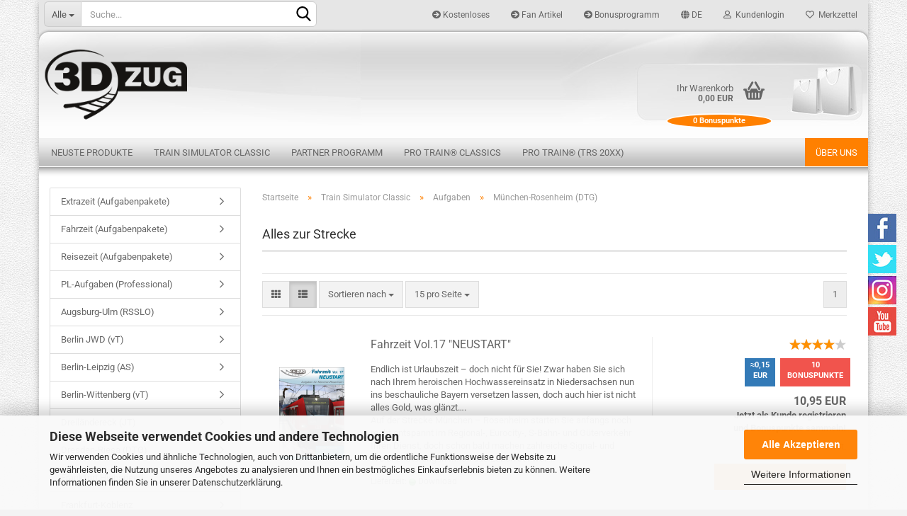

--- FILE ---
content_type: text/html; charset=utf-8
request_url: https://www.3dzug.de/?cat=c25_Muenchen-Rosenheim--DTG--Muenchen-Rosenheim--DTG-.html
body_size: 21088
content:





	<!DOCTYPE html>
	<html xmlns="http://www.w3.org/1999/xhtml" dir="ltr" lang="de">
		
			<head>
				
					
					<!--

					=========================================================
					Shopsoftware by Gambio GmbH (c) 2005-2021 [www.gambio.de]
					=========================================================

					Gambio GmbH offers you highly scalable E-Commerce-Solutions and Services.
					The Shopsoftware is redistributable under the GNU General Public License (Version 2) [http://www.gnu.org/licenses/gpl-2.0.html].
					based on: E-Commerce Engine Copyright (c) 2006 xt:Commerce, created by Mario Zanier & Guido Winger and licensed under GNU/GPL.
					Information and contribution at http://www.xt-commerce.com

					=========================================================
					Please visit our website: www.gambio.de
					=========================================================

					-->
				

                

	

                    
                

				
					<meta name="viewport" content="width=device-width, initial-scale=1, minimum-scale=1.0, maximum-scale=1.0, user-scalable=no" />
				

				
					<meta http-equiv="Content-Type" content="text/html; charset=utf-8" />
		<meta name="language" content="de" />
		<meta name="keywords" content="Matthias,Gose,Eisenbahn,Trainz,ProTrain,PTP,Eisenbahn,Simulation,Train,Simulator,2015,TRS,Bahn,DB,Lok,Wagen,günstig,Zug Simulator,Eisenbahn fahren, Aufgaben, Szenarien,Lokführer,3dzug,3d,Railworks,Pro Train" />
		<meta property="og:image" content="https://www.3dzug.de/images/categories/og/" />
		<meta property="og:title" content="München-Rosenheim (DTG)" />
		<meta property="og:type" content="product.group" />
		<title>3DZUG - München-Rosenheim (DTG)</title>

				

								
									

				
					<base href="https://www.3dzug.de/" />
				

				
											
							<link rel="shortcut icon" href="https://www.3dzug.de/images/logos/favicon.ico" type="image/x-icon" />
						
									

				
									

				
											
							<link id="main-css" type="text/css" rel="stylesheet" href="public/theme/styles/system/main.min.css?bust=1765542500" />
						
									

				
					<meta name="robots" content="index,follow" />
		<link rel="canonical" href="https://www.3dzug.de/?cPath=1_7_25&amp;cat=c25_Muenchen-Rosenheim--DTG--Muenchen-Rosenheim--DTG-.html&amp;language=de" />
		<meta property="og:url" content="https://www.3dzug.de/?cPath=1_7_25&amp;cat=c25_Muenchen-Rosenheim--DTG--Muenchen-Rosenheim--DTG-.html&amp;language=de">
		<link rel="alternate" hreflang="x-default" href="https://www.3dzug.de/?language=de&amp;cPath=1_7_25&amp;cat=c25_Muenchen-Rosenheim--DTG--Muenchen-Rosenheim--DTG-.html" />
		<link rel="alternate" hreflang="en" href="https://www.3dzug.de/?language=en&amp;cPath=1_7_25&amp;cat=c25_Munich-Rosenheim--DTG--Munich-Rosenheim--DTG-.html" />
		<link rel="alternate" hreflang="de" href="https://www.3dzug.de/?language=de&amp;cPath=1_7_25&amp;cat=c25_Muenchen-Rosenheim--DTG--Muenchen-Rosenheim--DTG-.html" />
		<script>var payPalText = {"ecsNote":"Bitte w\u00e4hlen Sie ihre gew\u00fcnschte PayPal-Zahlungsweise.","paypalUnavailable":"PayPal steht f\u00fcr diese Transaktion im Moment nicht zur Verf\u00fcgung.","errorContinue":"weiter","continueToPayPal":"Weiter mit","errorCheckData":"Es ist ein Fehler aufgetreten. Bitte \u00fcberpr\u00fcfen Sie Ihre Eingaben."};var payPalButtonSettings = {"jssrc":"https:\/\/www.paypal.com\/sdk\/js?client-id=AVEjCpwSc-e9jOY8dHKoTUckaKtPo0shiwe_T2rKtxp30K4TYGRopYjsUS6Qmkj6bILd7Nt72pbMWCXe&commit=false&intent=capture&components=buttons%2Cmarks%2Cmessages%2Cfunding-eligibility%2Cgooglepay%2Capplepay%2Chosted-fields&integration-date=2021-11-25&merchant-id=A3MB97PBBU5T8&currency=EUR","env":"sandbox","commit":false,"style":{"label":"checkout","shape":"rect","color":"gold","layout":"vertical","tagline":false},"locale":"","fundingCardAllowed":true,"fundingELVAllowed":true,"fundingCreditAllowed":false,"createPaymentUrl":"https:\/\/www.3dzug.de\/shop.php?do=PayPalHub\/CreatePayment&initiator=ecs","authorizedPaymentUrl":"https:\/\/www.3dzug.de\/shop.php?do=PayPalHub\/AuthorizedPayment&initiator=ecs","checkoutUrl":"https:\/\/www.3dzug.de\/shop.php?do=PayPalHub\/RedirectGuest","createOrderUrl":"https:\/\/www.3dzug.de\/shop.php?do=PayPalHub\/CreateOrder&initiator=ecs","approvedOrderUrl":"https:\/\/www.3dzug.de\/shop.php?do=PayPalHub\/ApprovedOrder&initiator=ecs","paymentApproved":false,"developmentMode":false,"cartAmount":0};var payPalBannerSettings = {};</script><script id="paypalconsent" type="application/json">{"purpose_id":null}</script><script src="GXModules/Gambio/Hub/Shop/Javascript/PayPalLoader-bust_1690357039.js" async></script>
				

				
									

				
									

			</head>
		
		
			<body class="page-index-type-c25_Muenchen-Rosenheim--DTG--Muenchen-Rosenheim--DTG- page-index-type-gm_boosted_category page-index-type-cat page-index-type-cPath"
				  data-gambio-namespace="https://www.3dzug.de/public/theme/javascripts/system"
				  data-jse-namespace="https://www.3dzug.de/JSEngine/build"
				  data-gambio-controller="initialize"
				  data-gambio-widget="input_number responsive_image_loader transitions image_maps modal history dropdown core_workarounds anchor"
				  data-input_number-separator=","
					 data-xycons-namespace="https://www.3dzug.de/GXModules/Xycons" >

				
					
				

				
									

				
									
		




	



	
		<div id="outer-wrapper" >
			

                        <div id="m0033_handler_controller" 
                     data-xycons0033-namespace="GXModules/Xycons/M0033/Shop/Javascripts"
                     data-xycons0033-controller="m0033_handler"></div>        

                    <input type="hidden" name="m0033_popupID" id="m0033_popupID" value="" />
                    <input type="hidden" name="m0033_checkoutID" id="m0033_checkoutID" value="400001" />
                    <input type="hidden" name="m0033_lastID" id="m0033_lastID" value="" />
                

	<header id="header" class="navbar">
		
	





	<div id="topbar-container">
						
		
					

		
			<div class="navbar-topbar">
				
					<nav data-gambio-widget="menu link_crypter" data-menu-switch-element-position="false" data-menu-events='{"desktop": ["click"], "mobile": ["click"]}' data-menu-ignore-class="dropdown-menu">
						<ul class="nav navbar-nav navbar-right">

															
									<li class="navbar-topbar-item hidden-xs">
										<a title="Kostenloses" href="http://www.3dzug.de/shop_content.php?coID=210"
																							target="_top"
												>
											<span class="fa fa-arrow-circle-right visble-xs-block"></span>
											Kostenloses
 										</a>
									</li>
								
															
									<li class="navbar-topbar-item hidden-xs">
										<a title="Fan Artikel" href="https://3dzug.myspreadshop.de/"
																							target="_blank"
												>
											<span class="fa fa-arrow-circle-right visble-xs-block"></span>
											Fan Artikel
 										</a>
									</li>
								
															
									<li class="navbar-topbar-item hidden-xs">
										<a title="Bonusprogramm" href="https://www.3dzug.de/shop_content.php?coID=300"
												>
											<span class="fa fa-arrow-circle-right visble-xs-block"></span>
											Bonusprogramm
 										</a>
									</li>
								
							
							
															

							
															

							
															

							
															

							
															

															<li class="dropdown navbar-topbar-item first">

									
																					
												<a href="#" class="dropdown-toggle" data-toggle-hover="dropdown">

													
														<span class="language-code hidden-xs">
																															
																	<span class="fa fa-globe"></span>
																
																														de
														</span>
													

													
														<span class="visible-xs-block">
																															
																	<span class="fa fa-globe"></span>
																
																														&nbsp;Sprache
														</span>
													
												</a>
											
																			

									<ul class="level_2 dropdown-menu arrow-top">
										<li class="arrow"></li>
										<li>
											
												<form action="/?cat=c25_Muenchen-Rosenheim--DTG--Muenchen-Rosenheim--DTG-.html" method="POST" class="form-horizontal">

													
																													
																<div class="form-group">
																	<label for="language-select">Sprache auswählen</label>
																	
	<select name="language" class="form-control" id="language-select">
					
				<option value="de" selected="selected">Deutsch</option>
			
					
				<option value="en">English</option>
			
			</select>

																</div>
															
																											

													
																											

													
																											

													
														<div class="dropdown-footer row">
															<input type="submit" class="btn btn-primary btn-block" value="Speichern" title="Speichern" />
														</div>
													

													<input type="hidden" name="cat" value="c25_Muenchen-Rosenheim--DTG--Muenchen-Rosenheim--DTG-.html"/><input type="hidden" name="cPath" value="1_7_25"/>

												</form>
											
										</li>
									</ul>
								</li>
							
							
																	
										<li class="dropdown navbar-topbar-item">
											<a title="Anmeldung" href="/?cat=c25_Muenchen-Rosenheim--DTG--Muenchen-Rosenheim--DTG-.html#" class="dropdown-toggle" data-toggle-hover="dropdown">
												
																											
															<span class="fa fa-user-o"></span>
														
																									

												&nbsp;Kundenlogin
											</a>
											




	<ul class="dropdown-menu dropdown-menu-login arrow-top">
		
			<li class="arrow"></li>
		
		
		
			<li class="dropdown-header hidden-xs">Kundenlogin</li>
		
		
		
			<li>
				<form action="https://www.3dzug.de/login.php?action=process" method="post" class="form-horizontal">
					<input type="hidden" name="return_url" value="https://www.3dzug.de/?cat=c25_Muenchen-Rosenheim--DTG--Muenchen-Rosenheim--DTG-.html">
					<input type="hidden" name="return_url_hash" value="5cc6764d379b563e29d41e7b26658803ab2fc1d46eadbff3b96825caca7ae779">
					
						<div class="form-group">
							<input autocomplete="username" type="email" id="box-login-dropdown-login-username" class="form-control" placeholder="E-Mail" name="email_address" />
						</div>
					
					
						<div class="form-group">
							<input autocomplete="current-password" type="password" id="box-login-dropdown-login-password" class="form-control" placeholder="Passwort" name="password" />
						</div>
					
					
						<div class="dropdown-footer row">
							
	
								
									<input type="submit" class="btn btn-primary btn-block" value="Anmelden" />
								
								<ul>
									
										<li>
											<a title="Konto erstellen" href="https://www.3dzug.de/shop.php?do=CreateRegistree">
												Konto erstellen
											</a>
										</li>
									
									
										<li>
											<a title="Passwort vergessen?" href="https://www.3dzug.de/password_double_opt.php">
												Passwort vergessen?
											</a>
										</li>
									
								</ul>
							
	

	
						</div>
					
				</form>
			</li>
		
	</ul>


										</li>
									
															

							
																	
										<li class="navbar-topbar-item">
											<a href="https://www.3dzug.de/wish_list.php" title="Merkzettel anzeigen">
												
																											
															<span class="fa fa-heart-o"></span>
														
																									

												&nbsp;Merkzettel
											</a>
										</li>
									
															

															
									<li class="navbar-topbar-item visible-xs">
										<a title="Kostenloses" href="http://www.3dzug.de/shop_content.php?coID=210"
																							target="_top"
												>
											<span class="fa fa-arrow-circle-right"></span>
											&nbsp;Kostenloses
										</a>
									</li>
								
															
									<li class="navbar-topbar-item visible-xs">
										<a title="Fan Artikel" href="https://3dzug.myspreadshop.de/"
																							target="_blank"
												>
											<span class="fa fa-arrow-circle-right"></span>
											&nbsp;Fan Artikel
										</a>
									</li>
								
															
									<li class="navbar-topbar-item visible-xs">
										<a title="Bonusprogramm" href="https://www.3dzug.de/shop_content.php?coID=300"
												>
											<span class="fa fa-arrow-circle-right"></span>
											&nbsp;Bonusprogramm
										</a>
									</li>
								
							
						</ul>
					</nav>
				
			</div>
		
	</div>




	<div class="inside">

		<div class="row">

		
												
			<div class="navbar-header" data-gambio-widget="mobile_menu">
									
							
		<div id="navbar-brand" class="navbar-brand">
			<a href="https://www.3dzug.de/" title="3DZUG">
				<img id="main-header-logo" class="img-responsive" src="https://www.3dzug.de/images/logos/3dzug_logo_2021.png" alt="3DZUG-Logo">
			</a>
		</div>
	
					
								
					
	
	
			
	
		<button type="button" class="navbar-toggle" data-mobile_menu-target="#categories .navbar-collapse"
		        data-mobile_menu-body-class="categories-open" data-mobile_menu-toggle-content-visibility>
			<img src="public/theme/images/svgs/bars.svg" class="gx-menu svg--inject" alt="">
		</button>
	
	
	
		<button type="button" class="navbar-toggle cart-icon" data-mobile_menu-location="shopping_cart.php">
			<img src="public/theme/images/svgs/basket.svg" class="gx-cart-basket svg--inject" alt="">
			<span class="cart-products-count hidden">
				0
			</span>
		</button>
	
	
			
			<button type="button" class="navbar-toggle" data-mobile_menu-target=".navbar-search" data-mobile_menu-body-class="search-open"
					data-mobile_menu-toggle-content-visibility>
				<img src="public/theme/images/svgs/search.svg" class="gx-search svg--inject" alt="">
			</button>
		
	
				
			</div>
		

		
	
							






	<div class="navbar-search collapse">
		
		
						<p class="navbar-search-header dropdown-header">Suche</p>
		
		
		
			<form action="advanced_search_result.php" method="get" data-gambio-widget="live_search">
		
				<div class="navbar-search-input-group input-group">
					<div class="navbar-search-input-group-btn input-group-btn custom-dropdown" data-dropdown-trigger-change="false" data-dropdown-trigger-no-change="false">
						
						
							<button type="button" class="btn btn-default dropdown-toggle" data-toggle="dropdown" aria-haspopup="true" aria-expanded="false">
								<span class="dropdown-name">Alle</span> <span class="caret"></span>
							</button>
						
						
						
															
									<ul class="dropdown-menu">
																				
												<li><a href="#" data-rel="0">Alle</a></li>
											
																							
													<li><a href="#" data-rel="104">Neuste Produkte</a></li>
												
																							
													<li><a href="#" data-rel="1">Train Simulator Classic</a></li>
												
																							
													<li><a href="#" data-rel="21">Partner Programm</a></li>
												
																							
													<li><a href="#" data-rel="80">Pro Train® Classics</a></li>
												
																							
													<li><a href="#" data-rel="63">Pro Train® (TRS 20XX)</a></li>
												
																														</ul>
								
													
						
						
															
									<select name="categories_id">
										<option value="0">Alle</option>
																																	
													<option value="104">Neuste Produkte</option>
												
																							
													<option value="1">Train Simulator Classic</option>
												
																							
													<option value="21">Partner Programm</option>
												
																							
													<option value="80">Pro Train® Classics</option>
												
																							
													<option value="63">Pro Train® (TRS 20XX)</option>
												
																														</select>
								
													
						
					</div>

					
					<button type="submit" class="form-control-feedback">
						<img src="public/theme/images/svgs/search.svg" class="gx-search-input svg--inject" alt="">
					</button>
					

					<input type="text" name="keywords" placeholder="Suche..." class="form-control search-input" autocomplete="off" />

				</div>
		
				
									<input type="hidden" value="1" name="inc_subcat" />
								
				
					<div class="navbar-search-footer visible-xs-block">
						
							<button class="btn btn-primary btn-block" type="submit">
								Suche...
							</button>
						
						
							<a href="advanced_search.php" class="btn btn-default btn-block" title="Erweiterte Suche">
								Erweiterte Suche
							</a>
						
					</div>
				
				
				<div class="search-result-container"></div>
		
			</form>
		
	</div>


					
	<div id="socials">
		<div class="socials"><a target="_blank" href="https://www.facebook.com/3dzug"><img  src="images/themes/facebook.jpg" alt="facebook" /></a></div>
		<div class="socials"><a target="_blank" href="https://twitter.com/3dzug"><img  src="images/themes/twitter.jpg" alt="twitter" /></a></div>
		<div class="socials"><a target="_blank" href="https://www.instagram.com/3dzug/"><img  src="images/themes/instagram.jpg" alt="instagram" /></a></div>
		<div class="socials"><a target="_blank" href="https://www.youtube.com/3dzug"><img  src="images/themes/youtube.jpg" alt="youtube" /></a></div>
	</div>


		
							
					
	<div class="custom-container">
		
			<div class="inside">
				
											
							<!--&nbsp;-->
						
									
			</div>
		
	</div>
				
					

		
    		<!-- layout_header honeygrid -->
							
					


	<nav id="cart-container" class="navbar-cart" data-gambio-widget="menu cart_dropdown" data-menu-switch-element-position="false">
		
			<ul class="cart-container-inner">
				
					<li>
						<a href="https://www.3dzug.de/shopping_cart.php" class="dropdown-toggle">
							
								<img src="public/theme/images/svgs/basket.svg" alt="" class="gx-cart-basket svg--inject">
								<span class="cart">
									Ihr Warenkorb<br />
									<span class="products">
										0,00 EUR
									</span>
								</span>
							
							
																	<span class="cart-products-count hidden">
										
									</span>
															
        
                <!-- (M0016) (v:10.00) (Start) -->
                
                    <!--
                    <div id="m0016_controller" 
                         data-xycons0016-namespace="GXModules/Xycons/M0016/Shop/Javascripts"
                         data-xycons0016-controller="m0016_handler"></div>
                    -->

                                    
                                                                <span class="cart-megapoints cart-megapoints-malibu"><span class="cart-megapoints-points">0</span><span class="cart-megapoints-points-text"> Bonuspunkte</span></span>
                                                                                <!-- (M0016) (v:10.0) (Ende) -->
        

						</a>

						
							



	<ul class="dropdown-menu arrow-top cart-dropdown cart-empty">
		
			<li class="arrow"></li>
		
	
		
					
	
		
			<li class="cart-dropdown-inside">
		
				
									
				
									
						<div class="cart-empty">
							Sie haben noch keine Artikel in Ihrem Warenkorb.
						</div>
					
								
			</li>
		
	</ul>
						
					</li>
				
			</ul>
		
	</nav>

				
					

		</div>

	</div>









	<noscript>
		<div class="alert alert-danger noscript-notice">
			JavaScript ist in Ihrem Browser deaktiviert. Aktivieren Sie JavaScript, um alle Funktionen des Shops nutzen und alle Inhalte sehen zu können.
		</div>
	</noscript>



			
						


	<div id="categories">
		<div class="navbar-collapse collapse">
			
				<nav class="navbar-default navbar-categories" data-gambio-widget="menu">
					
						<ul class="level-1 nav navbar-nav">
                             
															
									<li class="level-1-child" data-id="104">
										
											<a class="dropdown-toggle" href="https://www.3dzug.de/?cat=c104_Neuste-Produkte-neuste-produkte.html" title="Neuste Produkte">
												
													Neuste Produkte
												
																							</a>
										
										
										
																					
										
									</li>
								
															
									<li class="dropdown level-1-child" data-id="1">
										
											<a class="dropdown-toggle" href="https://www.3dzug.de/?cat=c1_Train-Simulator-Classic-Train-Simulator-2016.html" title="Train Simulator Classic">
												
													Train Simulator Classic
												
																							</a>
										
										
										
																							
													<ul data-level="2" class="level-2 dropdown-menu dropdown-menu-child">
														
															<li class="enter-category hidden-sm hidden-md hidden-lg show-more">
																
																	<a class="dropdown-toggle" href="https://www.3dzug.de/?cat=c1_Train-Simulator-Classic-Train-Simulator-2016.html" title="Train Simulator Classic">
																		
																			Train Simulator Classic anzeigen
																		
																	</a>
																
															</li>
														
														
																																																																																																																																																																																																															
																													
																															
																	<li class="dropdown level-2-child">
																		<a href="https://www.3dzug.de/?cat=c7_Aufgaben-Aufgaben.html" title="Aufgaben">
																			Aufgaben
																		</a>
																																					<ul  data-level="3" class="level-3 dropdown-menu dropdown-menu-child">
																				<li class="enter-category">
																					<a href="https://www.3dzug.de/?cat=c7_Aufgaben-Aufgaben.html" title="Aufgaben" class="dropdown-toggle">
																						Aufgaben anzeigen
																					</a>
																				</li>
																																									
																						<li class="level-3-child">
																							<a href="https://www.3dzug.de/?cat=c13_Extrazeit--Aufgabenpakete--Extrazeit--Aufgabenpakete-.html" title="Extrazeit (Aufgabenpakete)">
																								Extrazeit (Aufgabenpakete)
																							</a>
																						</li>
																					
																																									
																						<li class="level-3-child">
																							<a href="https://www.3dzug.de/?cat=c11_Fahrzeit--Aufgabenpakete--Aufgabenpakete.html" title="Fahrzeit (Aufgabenpakete)">
																								Fahrzeit (Aufgabenpakete)
																							</a>
																						</li>
																					
																																									
																						<li class="level-3-child">
																							<a href="https://www.3dzug.de/?cat=c38_Reisezeit--Aufgabenpakete--Reisezeit.html" title="Reisezeit (Aufgabenpakete)">
																								Reisezeit (Aufgabenpakete)
																							</a>
																						</li>
																					
																																									
																						<li class="level-3-child">
																							<a href="https://www.3dzug.de/?cat=c35_PL-Aufgaben--Professional--pl-aufgaben-professional.html" title="PL-Aufgaben (Professional)">
																								PL-Aufgaben (Professional)
																							</a>
																						</li>
																					
																																									
																						<li class="level-3-child">
																							<a href="https://www.3dzug.de/?cat=c105_Augsburg-Ulm--RSSLO--augsburg-ulm-rsslo.html" title="Augsburg-Ulm (RSSLO)">
																								Augsburg-Ulm (RSSLO)
																							</a>
																						</li>
																					
																																									
																						<li class="level-3-child">
																							<a href="https://www.3dzug.de/?cat=c103_Berlin-JWD--vT--berlin-jwd.html" title="Berlin JWD (vT)">
																								Berlin JWD (vT)
																							</a>
																						</li>
																					
																																									
																						<li class="level-3-child">
																							<a href="https://www.3dzug.de/?cat=c34_Berlin-Leipzig--AS--Berlin-Leipzig--AS-.html" title="Berlin-Leipzig (AS)">
																								Berlin-Leipzig (AS)
																							</a>
																						</li>
																					
																																									
																						<li class="level-3-child">
																							<a href="https://www.3dzug.de/?cat=c14_Berlin-Wittenberg--vT--Berlin-Wittenberg--virtualTracks-.html" title="Berlin-Wittenberg (vT)">
																								Berlin-Wittenberg (vT)
																							</a>
																						</li>
																					
																																									
																						<li class="level-3-child">
																							<a href="https://www.3dzug.de/?cat=c18_Dreilaendereck--JT--Dreilaendereck--JT-.html" title="Dreiländereck (JT)">
																								Dreiländereck (JT)
																							</a>
																						</li>
																					
																																									
																						<li class="level-3-child">
																							<a href="https://www.3dzug.de/?cat=c88_Dresden-Riesa--DTG--dresden-riesa-dtg.html" title="Dresden-Riesa (DTG)">
																								Dresden-Riesa (DTG)
																							</a>
																						</li>
																					
																																									
																						<li class="level-3-child">
																							<a href="https://www.3dzug.de/?cat=c58_Frankfurt-Highspeed-Frankfurt-Highspeed.html" title="Frankfurt Highspeed">
																								Frankfurt Highspeed
																							</a>
																						</li>
																					
																																									
																						<li class="level-3-child">
																							<a href="https://www.3dzug.de/?cat=c85_Frankfurt-Koblenz-frankfurt-koblenz.html" title="Frankfurt-Koblenz">
																								Frankfurt-Koblenz
																							</a>
																						</li>
																					
																																									
																						<li class="level-3-child">
																							<a href="https://www.3dzug.de/?cat=c55_Freiburg-Basel--AS--Freiburg-Basel--AS-.html" title="Freiburg-Basel (AS)">
																								Freiburg-Basel (AS)
																							</a>
																						</li>
																					
																																									
																						<li class="level-3-child">
																							<a href="https://www.3dzug.de/?cat=c52_Hamburg-S1--DTG--Hamburg-S1--DTG-.html" title="Hamburg S1 (DTG)">
																								Hamburg S1 (DTG)
																							</a>
																						</li>
																					
																																									
																						<li class="level-3-child">
																							<a href="https://www.3dzug.de/?cat=c36_Hamburg-Luebeck--DTG--Hamburg-Luebeck--DTG-.html" title="Hamburg-Lübeck (DTG)">
																								Hamburg-Lübeck (DTG)
																							</a>
																						</li>
																					
																																									
																						<li class="level-3-child">
																							<a href="https://www.3dzug.de/?cat=c8_Hannover-Hamburg--DTG--Hannover-Hamburg--DTG-.html" title="Hannover-Hamburg (DTG)">
																								Hannover-Hamburg (DTG)
																							</a>
																						</li>
																					
																																									
																						<li class="level-3-child">
																							<a href="https://www.3dzug.de/?cat=c70_Hausach-Konstanz-hausach-konstanz.html" title="Hausach-Konstanz">
																								Hausach-Konstanz
																							</a>
																						</li>
																					
																																									
																						<li class="level-3-child">
																							<a href="https://www.3dzug.de/?cat=c33_Im-Koeblitzer-Bergland--AS--Im-Koeblitzer-Bergland--AS-.html" title="Im Köblitzer Bergland (AS)">
																								Im Köblitzer Bergland (AS)
																							</a>
																						</li>
																					
																																									
																						<li class="level-3-child">
																							<a href="https://www.3dzug.de/?cat=c41_Im-Koeblitzer-Bergland-Reloaded--AS--Im-Koeblitzer-Bergland-Reloaded--AS-.html" title="Im Köblitzer Bergland Reloaded (AS)">
																								Im Köblitzer Bergland Reloaded (AS)
																							</a>
																						</li>
																					
																																									
																						<li class="level-3-child">
																							<a href="https://www.3dzug.de/?cat=c24_Koblenz-Trier--Aerosoft--Koblenz-Trier--Aerosoft-.html" title="Koblenz-Trier (Aerosoft)">
																								Koblenz-Trier (Aerosoft)
																							</a>
																						</li>
																					
																																									
																						<li class="level-3-child">
																							<a href="https://www.3dzug.de/?cat=c10_Koeln-Duesseldorf--Aerosoft--Koeln-Duesseldorf--Aerosoft-.html" title="Köln-Düsseldorf (Aerosoft)">
																								Köln-Düsseldorf (Aerosoft)
																							</a>
																						</li>
																					
																																									
																						<li class="level-3-child">
																							<a href="https://www.3dzug.de/?cat=c15_Koeln-Koblenz--DTG--Koeln-Koblenz--DTG-.html" title="Köln-Koblenz (DTG)">
																								Köln-Koblenz (DTG)
																							</a>
																						</li>
																					
																																									
																						<li class="level-3-child">
																							<a href="https://www.3dzug.de/?cat=c44_Konstanz-Villingen--vR--Konstanz-Villingen.html" title="Konstanz-Villingen (vR)">
																								Konstanz-Villingen (vR)
																							</a>
																						</li>
																					
																																									
																						<li class="level-3-child">
																							<a href="https://www.3dzug.de/?cat=c91_Leipzig-Riesa-Dresden--DTG--leipzig-riesa-dresden-dtg.html" title="Leipzig-Riesa-Dresden (DTG)">
																								Leipzig-Riesa-Dresden (DTG)
																							</a>
																						</li>
																					
																																									
																						<li class="level-3-child">
																							<a href="https://www.3dzug.de/?cat=c20_Mannheim-Karlsruhe--DTG--Mannheim-Karlsruhe--DTG-.html" title="Mannheim-Karlsruhe (DTG)">
																								Mannheim-Karlsruhe (DTG)
																							</a>
																						</li>
																					
																																									
																						<li class="level-3-child">
																							<a href="https://www.3dzug.de/?cat=c45_Mittenwaldbahn--DTG--Mittenwaldbahn--DTG-.html" title="Mittenwaldbahn (DTG)">
																								Mittenwaldbahn (DTG)
																							</a>
																						</li>
																					
																																									
																						<li class="level-3-child">
																							<a href="https://www.3dzug.de/?cat=c9_Muenchen-Augsburg--DTG--Muenchen-Augsburg--DTG-.html" title="München-Augsburg (DTG)">
																								München-Augsburg (DTG)
																							</a>
																						</li>
																					
																																									
																						<li class="level-3-child">
																							<a href="https://www.3dzug.de/?cat=c12_Muenchen-Garmisch--DTG--Muenchen-Garmisch--DTG-.html" title="München-Garmisch (DTG)">
																								München-Garmisch (DTG)
																							</a>
																						</li>
																					
																																									
																						<li class="level-3-child">
																							<a href="https://www.3dzug.de/?cat=c102_Muenchen-Nuernberg--RSSLO--muenchen-nuernberg-rsslo.html" title="München-Nürnberg (RSSLO)">
																								München-Nürnberg (RSSLO)
																							</a>
																						</li>
																					
																																									
																						<li class="level-3-child active">
																							<a href="https://www.3dzug.de/?cat=c25_Muenchen-Rosenheim--DTG--Muenchen-Rosenheim--DTG-.html" title="München-Rosenheim (DTG)">
																								München-Rosenheim (DTG)
																							</a>
																						</li>
																					
																																									
																						<li class="level-3-child">
																							<a href="https://www.3dzug.de/?cat=c62_Muenster-Bremen--vT--Muenster-Bremen.html" title="Münster-Bremen (vT)">
																								Münster-Bremen (vT)
																							</a>
																						</li>
																					
																																									
																						<li class="level-3-child">
																							<a href="https://www.3dzug.de/?cat=c92_Nordbahn--RWA--nordbahn-rwa.html" title="Nordbahn (RWA)">
																								Nordbahn (RWA)
																							</a>
																						</li>
																					
																																									
																						<li class="level-3-child">
																							<a href="https://www.3dzug.de/?cat=c74_Norddeutsche-Bahn--Kiel-Luebeck--norddeutsche-bahn-kiel-luebeck.html" title="Norddeutsche Bahn (Kiel-Lübeck)">
																								Norddeutsche Bahn (Kiel-Lübeck)
																							</a>
																						</li>
																					
																																									
																						<li class="level-3-child">
																							<a href="https://www.3dzug.de/?cat=c100_Pegnitztalbahn--Nuernberg-Bayreuth--pegnitztalbahn-nuernberg-bayreuth.html" title="Pegnitztalbahn (Nürnberg-Bayreuth)">
																								Pegnitztalbahn (Nürnberg-Bayreuth)
																							</a>
																						</li>
																					
																																									
																						<li class="level-3-child">
																							<a href="https://www.3dzug.de/?cat=c23_Pfaeffikon-Landquart--simtrain-ch--Pfaeffikon-Landquart--simtrain-ch-.html" title="Pfäffikon-Landquart (simtrain.ch)">
																								Pfäffikon-Landquart (simtrain.ch)
																							</a>
																						</li>
																					
																																									
																						<li class="level-3-child">
																							<a href="https://www.3dzug.de/?cat=c101_Regensburg---Ingolstadt--RSSLO--regensburg-ingolstadt-rsslo.html" title="Regensburg - Ingolstadt (RSSLO)">
																								Regensburg - Ingolstadt (RSSLO)
																							</a>
																						</li>
																					
																																									
																						<li class="level-3-child">
																							<a href="https://www.3dzug.de/?cat=c53_S-Bahn-Rhein-Main-S-Bahn-Rhein-Main.html" title="S-Bahn Rhein-Main">
																								S-Bahn Rhein-Main
																							</a>
																						</li>
																					
																																									
																						<li class="level-3-child">
																							<a href="https://www.3dzug.de/?cat=c68_Stralsund-Sassnitz--DTG--stralsund-sassnitz-dtg.html" title="Stralsund-Sassnitz (DTG)">
																								Stralsund-Sassnitz (DTG)
																							</a>
																						</li>
																					
																																									
																						<li class="level-3-child">
																							<a href="https://www.3dzug.de/?cat=c89_Strasbourg---Karlsruhe--DTG--strasbourg-karlsruhe.html" title="Strasbourg - Karlsruhe (DTG)">
																								Strasbourg - Karlsruhe (DTG)
																							</a>
																						</li>
																					
																																							</ul>
																																			</li>
																
																															
																	<li class="dropdown level-2-child">
																		<a href="https://www.3dzug.de/?cat=c5_Fahrzeuge-Fahrzeuge.html" title="Fahrzeuge">
																			Fahrzeuge
																		</a>
																																					<ul  data-level="3" class="level-3 dropdown-menu dropdown-menu-child">
																				<li class="enter-category">
																					<a href="https://www.3dzug.de/?cat=c5_Fahrzeuge-Fahrzeuge.html" title="Fahrzeuge" class="dropdown-toggle">
																						Fahrzeuge anzeigen
																					</a>
																				</li>
																																									
																						<li class="level-3-child">
																							<a href="https://www.3dzug.de/?cat=c75_Dampflokomotiven-dampflokomotiven.html" title="Dampflokomotiven">
																								Dampflokomotiven
																							</a>
																						</li>
																					
																																									
																						<li class="level-3-child">
																							<a href="https://www.3dzug.de/?cat=c46_Doppelstockwagen-Doppelstockwagen.html" title="Doppelstockwagen">
																								Doppelstockwagen
																							</a>
																						</li>
																					
																																									
																						<li class="level-3-child">
																							<a href="https://www.3dzug.de/?cat=c79_Elektrolokomotiven-elektrolokomotiven.html" title="Elektrolokomotiven">
																								Elektrolokomotiven
																							</a>
																						</li>
																					
																																									
																						<li class="level-3-child">
																							<a href="https://www.3dzug.de/?cat=c66_Extras-Extras.html" title="Extras">
																								Extras
																							</a>
																						</li>
																					
																																									
																						<li class="level-3-child">
																							<a href="https://www.3dzug.de/?cat=c57_Fahrzeug-Pakete-Fahrzeug-Pakete.html" title="Fahrzeug-Pakete">
																								Fahrzeug-Pakete
																							</a>
																						</li>
																					
																																									
																						<li class="level-3-child">
																							<a href="https://www.3dzug.de/?cat=c61_Gepaeck-und-Postwagen-Gepaeck-und-Postwagen.html" title="Gepäck und Postwagen">
																								Gepäck und Postwagen
																							</a>
																						</li>
																					
																																									
																						<li class="level-3-child">
																							<a href="https://www.3dzug.de/?cat=c64_Gueterwagen-Gueterwagen.html" title="Güterwagen">
																								Güterwagen
																							</a>
																						</li>
																					
																																									
																						<li class="level-3-child">
																							<a href="https://www.3dzug.de/?cat=c67_Hochgeschwindigkeitszuege-hochgeschwindigkeitszuege.html" title="Hochgeschwindigkeitszüge">
																								Hochgeschwindigkeitszüge
																							</a>
																						</li>
																					
																																									
																						<li class="level-3-child">
																							<a href="https://www.3dzug.de/?cat=c72_Nachtzuege-nachtzuege.html" title="Nachtzüge">
																								Nachtzüge
																							</a>
																						</li>
																					
																																									
																						<li class="level-3-child">
																							<a href="https://www.3dzug.de/?cat=c40_Reisezugwagen-Reisezugwagen.html" title="Reisezugwagen">
																								Reisezugwagen
																							</a>
																						</li>
																					
																																									
																						<li class="level-3-child">
																							<a href="https://www.3dzug.de/?cat=c65_Sammlerwagen-Sammlerwagen.html" title="Sammlerwagen">
																								Sammlerwagen
																							</a>
																						</li>
																					
																																									
																						<li class="level-3-child">
																							<a href="https://www.3dzug.de/?cat=c49_Spezialfahrzeuge-Spezialfahrzeuge.html" title="Spezialfahrzeuge">
																								Spezialfahrzeuge
																							</a>
																						</li>
																					
																																									
																						<li class="level-3-child">
																							<a href="https://www.3dzug.de/?cat=c48_Verkehrspacks-Verkehrspacks.html" title="Verkehrspacks">
																								Verkehrspacks
																							</a>
																						</li>
																					
																																							</ul>
																																			</li>
																
																															
																	<li class="level-2-child">
																		<a href="https://www.3dzug.de/?cat=c71_Strecken-strecken.html" title="Strecken">
																			Strecken
																		</a>
																																			</li>
																
																													
																												
														
															<li class="enter-category hidden-more hidden-xs">
																<a class="dropdown-toggle col-xs-6"
																   href="https://www.3dzug.de/?cat=c1_Train-Simulator-Classic-Train-Simulator-2016.html"
																   title="Train Simulator Classic">Train Simulator Classic anzeigen</a>
							
																<span class="close-menu-container col-xs-6">
																	<span class="close-flyout">
																		<i class="fa fa-close"></i>
																	</span>
																</span>
															</li>
														
													
													</ul>
												
																					
										
									</li>
								
															
									<li class="dropdown level-1-child" data-id="21">
										
											<a class="dropdown-toggle" href="https://www.3dzug.de/?cat=c21_Partner-Programm-Partner-Programm.html" title="Partner Programm">
												
													Partner Programm
												
																							</a>
										
										
										
																							
													<ul data-level="2" class="level-2 dropdown-menu dropdown-menu-child">
														
															<li class="enter-category hidden-sm hidden-md hidden-lg show-more">
																
																	<a class="dropdown-toggle" href="https://www.3dzug.de/?cat=c21_Partner-Programm-Partner-Programm.html" title="Partner Programm">
																		
																			Partner Programm anzeigen
																		
																	</a>
																
															</li>
														
														
																																																																																																																																																																																																																																																																																																																																																																																																																																																																																																																																																																																							
																													
																															
																	<li class="dropdown level-2-child">
																		<a href="https://www.3dzug.de/?cat=c28_Aerosoft-Aerosoft.html" title="Aerosoft">
																			Aerosoft
																		</a>
																																					<ul  data-level="3" class="level-3 dropdown-menu dropdown-menu-child">
																				<li class="enter-category">
																					<a href="https://www.3dzug.de/?cat=c28_Aerosoft-Aerosoft.html" title="Aerosoft" class="dropdown-toggle">
																						Aerosoft anzeigen
																					</a>
																				</li>
																																									
																						<li class="level-3-child">
																							<a href="https://www.3dzug.de/?cat=c30_Train-Simulator-Train-Simulator-30.html" title="Train Simulator">
																								Train Simulator
																							</a>
																						</li>
																					
																																							</ul>
																																			</li>
																
																															
																	<li class="level-2-child">
																		<a href="https://www.3dzug.de/?cat=c81_Halycon-Media-halycon-media.html" title="Halycon Media">
																			Halycon Media
																		</a>
																																			</li>
																
																															
																	<li class="level-2-child">
																		<a href="https://www.3dzug.de/?cat=c99_MRW-mrw.html" title="MRW">
																			MRW
																		</a>
																																			</li>
																
																															
																	<li class="level-2-child">
																		<a href="https://www.3dzug.de/?cat=c73_Niclas-Lindner-niclas-lindner.html" title="Niclas Lindner">
																			Niclas Lindner
																		</a>
																																			</li>
																
																															
																	<li class="level-2-child">
																		<a href="https://www.3dzug.de/?cat=c78_Railworks-Austria-railworks-austria.html" title="Railworks Austria">
																			Railworks Austria
																		</a>
																																			</li>
																
																															
																	<li class="level-2-child">
																		<a href="https://www.3dzug.de/?cat=c22_SimTrain-ch-SimTrain-ch.html" title="SimTrain.ch">
																			SimTrain.ch
																		</a>
																																			</li>
																
																															
																	<li class="level-2-child">
																		<a href="https://www.3dzug.de/?cat=c69_TrainSim-Germany--TSG-Pro-Line--trainsim-germany-tsg.html" title="TrainSim-Germany (TSG Pro-Line)">
																			TrainSim-Germany (TSG Pro-Line)
																		</a>
																																			</li>
																
																															
																	<li class="level-2-child">
																		<a href="https://www.3dzug.de/?cat=c54_Versystem-Versystem.html" title="Versystem">
																			Versystem
																		</a>
																																			</li>
																
																															
																	<li class="level-2-child">
																		<a href="https://www.3dzug.de/?cat=c90_virtualTracks-virtualtracks.html" title="virtualTracks">
																			virtualTracks
																		</a>
																																			</li>
																
																													
																												
														
															<li class="enter-category hidden-more hidden-xs">
																<a class="dropdown-toggle col-xs-6"
																   href="https://www.3dzug.de/?cat=c21_Partner-Programm-Partner-Programm.html"
																   title="Partner Programm">Partner Programm anzeigen</a>
							
																<span class="close-menu-container col-xs-6">
																	<span class="close-flyout">
																		<i class="fa fa-close"></i>
																	</span>
																</span>
															</li>
														
													
													</ul>
												
																					
										
									</li>
								
															
									<li class="dropdown level-1-child" data-id="80">
										
											<a class="dropdown-toggle" href="https://www.3dzug.de/?cat=c80_Pro-Train---Classics-pro-train-classics.html" title="Pro Train® Classics">
												
													Pro Train® Classics
												
																							</a>
										
										
										
																							
													<ul data-level="2" class="level-2 dropdown-menu dropdown-menu-child">
														
															<li class="enter-category hidden-sm hidden-md hidden-lg show-more">
																
																	<a class="dropdown-toggle" href="https://www.3dzug.de/?cat=c80_Pro-Train---Classics-pro-train-classics.html" title="Pro Train® Classics">
																		
																			Pro Train® Classics anzeigen
																		
																	</a>
																
															</li>
														
														
																																																																																																																																																																																																															
																													
																															
																	<li class="level-2-child">
																		<a href="https://www.3dzug.de/?cat=c84_Aufgabenpakete-aufgabenpakete.html" title="Aufgabenpakete">
																			Aufgabenpakete
																		</a>
																																			</li>
																
																															
																	<li class="level-2-child">
																		<a href="https://www.3dzug.de/?cat=c82_Fahrzeuge-fahrzeuge.html" title="Fahrzeuge">
																			Fahrzeuge
																		</a>
																																			</li>
																
																															
																	<li class="level-2-child">
																		<a href="https://www.3dzug.de/?cat=c83_Strecken-strecken-83.html" title="Strecken">
																			Strecken
																		</a>
																																			</li>
																
																													
																												
														
															<li class="enter-category hidden-more hidden-xs">
																<a class="dropdown-toggle col-xs-6"
																   href="https://www.3dzug.de/?cat=c80_Pro-Train---Classics-pro-train-classics.html"
																   title="Pro Train® Classics">Pro Train® Classics anzeigen</a>
							
																<span class="close-menu-container col-xs-6">
																	<span class="close-flyout">
																		<i class="fa fa-close"></i>
																	</span>
																</span>
															</li>
														
													
													</ul>
												
																					
										
									</li>
								
															
									<li class="dropdown level-1-child" data-id="63">
										
											<a class="dropdown-toggle" href="https://www.3dzug.de/?cat=c63_Pro-Train----TRS-20XX--TRS-2019--Pro-Trainz---Series-.html" title="Pro Train® (TRS 20XX)">
												
													Pro Train® (TRS 20XX)
												
																							</a>
										
										
										
																							
													<ul data-level="2" class="level-2 dropdown-menu dropdown-menu-child">
														
															<li class="enter-category hidden-sm hidden-md hidden-lg show-more">
																
																	<a class="dropdown-toggle" href="https://www.3dzug.de/?cat=c63_Pro-Train----TRS-20XX--TRS-2019--Pro-Trainz---Series-.html" title="Pro Train® (TRS 20XX)">
																		
																			Pro Train® (TRS 20XX) anzeigen
																		
																	</a>
																
															</li>
														
														
																																																																																																																																																																																																															
																													
																															
																	<li class="dropdown level-2-child">
																		<a href="https://www.3dzug.de/?cat=c98_Fahrzeuge-fahrzeuge-98.html" title="Fahrzeuge">
																			Fahrzeuge
																		</a>
																																					<ul  data-level="3" class="level-3 dropdown-menu dropdown-menu-child">
																				<li class="enter-category">
																					<a href="https://www.3dzug.de/?cat=c98_Fahrzeuge-fahrzeuge-98.html" title="Fahrzeuge" class="dropdown-toggle">
																						Fahrzeuge anzeigen
																					</a>
																				</li>
																																									
																						<li class="level-3-child">
																							<a href="https://www.3dzug.de/?cat=c95_Dieselloks-dieselloks.html" title="Dieselloks">
																								Dieselloks
																							</a>
																						</li>
																					
																																									
																						<li class="level-3-child">
																							<a href="https://www.3dzug.de/?cat=c93_Hochgeschwindigkeitszuege-hochgeschwindigkeitszuege-93.html" title="Hochgeschwindigkeitszüge">
																								Hochgeschwindigkeitszüge
																							</a>
																						</li>
																					
																																									
																						<li class="level-3-child">
																							<a href="https://www.3dzug.de/?cat=c94_Reisezugwagen-reisezugwagen.html" title="Reisezugwagen">
																								Reisezugwagen
																							</a>
																						</li>
																					
																																							</ul>
																																			</li>
																
																															
																	<li class="dropdown level-2-child">
																		<a href="https://www.3dzug.de/?cat=c96_Strecken-strecken-96.html" title="Strecken">
																			Strecken
																		</a>
																																					<ul  data-level="3" class="level-3 dropdown-menu dropdown-menu-child">
																				<li class="enter-category">
																					<a href="https://www.3dzug.de/?cat=c96_Strecken-strecken-96.html" title="Strecken" class="dropdown-toggle">
																						Strecken anzeigen
																					</a>
																				</li>
																																									
																						<li class="level-3-child">
																							<a href="https://www.3dzug.de/?cat=c97_Brockenbahn-brockenbahn.html" title="Brockenbahn">
																								Brockenbahn
																							</a>
																						</li>
																					
																																							</ul>
																																			</li>
																
																															
																	<li class="level-2-child">
																		<a href="https://www.3dzug.de/?cat=c3_Trainz--A-New-Era-Trainz--A-New-Era--Trainz-Serie-.html" title="Trainz: A New Era">
																			Trainz: A New Era
																		</a>
																																			</li>
																
																													
																												
														
															<li class="enter-category hidden-more hidden-xs">
																<a class="dropdown-toggle col-xs-6"
																   href="https://www.3dzug.de/?cat=c63_Pro-Train----TRS-20XX--TRS-2019--Pro-Trainz---Series-.html"
																   title="Pro Train® (TRS 20XX)">Pro Train® (TRS 20XX) anzeigen</a>
							
																<span class="close-menu-container col-xs-6">
																	<span class="close-flyout">
																		<i class="fa fa-close"></i>
																	</span>
																</span>
															</li>
														
													
													</ul>
												
																					
										
									</li>
								
														
							



	
					
				<li class="custom custom-entries hidden-xs">
											
							<a  data-id="top_custom-0"
							   href="https://www.3dzug.de/shop_content.php?coID=82"
							   							   title="Über uns">
									Über uns
							</a>
						
									</li>
			
							
					<li class="dropdown custom topmenu-content visible-xs" data-id="top_custom-0">
						
							<a class="dropdown-toggle"
								   href="https://www.3dzug.de/shop_content.php?coID=82"
								   								   title="Über uns">
								Über uns
							</a>
						
					</li>
				
						

							
							
								<li class="dropdown dropdown-more" style="display: none">
									<a class="dropdown-toggle" href="#" title="">
										Weitere
									</a>
									<ul class="level-2 dropdown-menu ignore-menu"></ul>
								</li>
							
			
						</ul>
					
				</nav>
			
		</div>
	</div>

		
		</header>
	<div id="spacer" class="clr"></div>


			
	


			
				<div id="wrapper">
					<div class="row">

						
							<div id="main">
								<div class="main-inside">
									
										
	
			<script type="application/ld+json">{"@context":"https:\/\/schema.org","@type":"BreadcrumbList","itemListElement":[{"@type":"ListItem","position":1,"name":"Startseite","item":"https:\/\/www.3dzug.de\/"},{"@type":"ListItem","position":2,"name":"Train Simulator Classic","item":"https:\/\/www.3dzug.de\/?cat=c1_Train-Simulator-Classic-Train-Simulator-2016.html"},{"@type":"ListItem","position":3,"name":"Aufgaben","item":"https:\/\/www.3dzug.de\/?cat=c7_Aufgaben-Aufgaben.html"},{"@type":"ListItem","position":4,"name":"M\u00fcnchen-Rosenheim (DTG)","item":"https:\/\/www.3dzug.de\/?cat=c25_Muenchen-Rosenheim--DTG--Muenchen-Rosenheim--DTG-.html"}]}</script>
	    
		<div id="breadcrumb_navi">
            				<span class="breadcrumbEntry">
													<a href="https://www.3dzug.de/" class="headerNavigation">
								<span>Startseite</span>
							</a>
											</span>
                <span class="breadcrumbSeparator"> &raquo; </span>            				<span class="breadcrumbEntry">
													<a href="https://www.3dzug.de/?cat=c1_Train-Simulator-Classic-Train-Simulator-2016.html" class="headerNavigation">
								<span>Train Simulator Classic</span>
							</a>
											</span>
                <span class="breadcrumbSeparator"> &raquo; </span>            				<span class="breadcrumbEntry">
													<a href="https://www.3dzug.de/?cat=c7_Aufgaben-Aufgaben.html" class="headerNavigation">
								<span>Aufgaben</span>
							</a>
											</span>
                <span class="breadcrumbSeparator"> &raquo; </span>            				<span class="breadcrumbEntry">
													<span>München-Rosenheim (DTG)</span>
                        					</span>
                            		</div>
    


									
	
	

									
										<div id="shop-top-banner">
																					</div>
									

									


	
		<div id="categories-below-breadcrumb_25" data-gx-content-zone="categories-below-breadcrumb_25" class="gx-content-zone row">

</div>
	

	
		


	<div class="filter-selection-container hidden">
				
		
		<p><strong>Aktueller Filter</strong></p>
		
		
			</div>
	
	
	
	
		
	
					
							
			


	
			

	
	
	
	
		
	






	




	
		
	

	
		
	

	
		
	
					
									
						<h1>Alles zur Strecke</h1>
					
							
			


	
			

	

	<!-- #BOF YOOCHOOSE -->
		<!-- #EOF YOOCHOOSE -->

	
		


	<div class="productlisting-filter-container"
		 data-gambio-widget="product_listing_filter"
		 data-product_listing_filter-target=".productlist-viewmode">
		<form name="panel"
			  action="/"
			  method="get" >
			<input type="hidden" name="view_mode" value="default" />

			<div class="row">
				<div class="cols-xs-12 col-lg-6">

					
	<div class="productlisting-filter-hiddens">
														<input type="hidden" name="cat" value="c25_Muenchen-Rosenheim--DTG--Muenchen-Rosenheim--DTG-.html" />
										</div>

					
						<div class="jsPanelViewmode panel-viewmode clearfix productlist-viewmode-list btn-group">
							<a href="/"
							   class="btn btn-default jsProductListingGrid productlisting-listing-grid"
							   data-product_listing_filter-add="productlist-viewmode-grid"
							   data-product_listing_filter-url-param="tiled"
							   rel="nofollow"> <i class="fa fa-th"></i> </a> <a href="/"
																											   class="btn btn-default jsProductListingList productlisting-listing-list active"
																											   data-product_listing_filter-add="productlist-viewmode-list"
																											   data-product_listing_filter-url-param="default"
																											   rel="nofollow">
								<i class="fa fa-th-list"></i> </a>
						</div>
					

					
						<a href="#filterbox-container"
						   class="btn btn-default filter-button js-open-modal hidden-sm hidden-md hidden-lg"
						   data-modal-type="alert"
						   data-modal-settings='{"title": "FILTER", "dialogClass": "box-filter"}'
						   rel="nofollow">
							<i class="fa fa-filter"></i> </a>
					


					
						<div class="btn-group dropdown custom-dropdown" data-dropdown-shorten="null">
							
								<button type="button" class="btn btn-default dropdown-toggle">
									<span class="dropdown-name">
										Sortieren nach 
																			</span> <span class="caret"></span>
								</button>
							
							
								<ul class="dropdown-menu">
									<li><a data-rel="price_asc"
										   href="/"
										   rel="nofollow"
										   title="Preis aufsteigend">Preis aufsteigend</a>
									</li>
									<li><a data-rel="price_desc"
										   href="/"
										   rel="nofollow"
										   title="Preis absteigend">Preis absteigend</a></li>
									<li class="divider"></li>
									<li><a data-rel="name_asc"
										   href="/"
										   rel="nofollow"
										   title="Name aufsteigend">Name aufsteigend</a>
									</li>
									<li><a data-rel="name_desc"
										   href="/"
										   rel="nofollow"
										   title="Name absteigend">Name absteigend</a>
									</li>
									<li class="divider"></li>
									<li><a data-rel="date_asc"
										   href="/"
										   rel="nofollow"
										   title="Einstelldatum aufsteigend">Einstelldatum aufsteigend</a>
									</li>
									<li><a data-rel="date_desc"
										   href="/"
										   rel="nofollow"
										   title="Einstelldatum absteigend">Einstelldatum absteigend</a>
									</li>
									<li class="divider"></li>
									<li><a data-rel="shipping_asc"
										   href="/"
										   rel="nofollow"
										   title="Lieferzeit aufsteigend">Lieferzeit aufsteigend</a></li>
									<li><a data-rel="shipping_desc"
										   href="/"
										   rel="nofollow"
										   title="Lieferzeit absteigend">Lieferzeit absteigend</a></li>
								</ul>
							
							
								<select name="listing_sort" class="jsReload input-select">
									<option value="" selected="selected">Sortieren nach </option>
									<option value="price_asc">Preis aufsteigend</option>
									<option value="price_desc">Preis absteigend</option>
									<option value="name_asc">Name aufsteigend</option>
									<option value="name_desc">Name absteigend</option>
									<option value="date_asc">Einstelldatum aufsteigend</option>
									<option value="date_desc">Einstelldatum absteigend</option>
									<option value="shipping_asc">Lieferzeit aufsteigend</option>
									<option value="shipping_desc">Lieferzeit absteigend</option>
								</select>
							
						</div>
					

					
					
						<div class="btn-group dropdown custom-dropdown" data-dropdown-shorten="null">
							
								<button type="button" class="btn btn-default dropdown-toggle">
									<span class="dropdown-name">
										15 pro Seite
																			</span> <span class="caret"></span>
								</button>
							
							
								<ul class="dropdown-menu">
									<li>										<a data-rel="15" href="/" title="15 pro Seite" rel="nofollow">15 pro Seite</a></li>
									<li>										<a data-rel="30" href="/" title="30 pro Seite" rel="nofollow">30 pro Seite</a></li>
									<li>										<a data-rel="45" href="/" title="45 pro Seite" rel="nofollow">45 pro Seite</a></li>
									<li>										<a data-rel="90" href="/" title="90 pro Seite" rel="nofollow">90 pro Seite</a></li>
									<li>										<a data-rel="180" href="/" title="180 pro Seite" rel="nofollow">180 pro Seite</a></li>
								</ul>
							
							
								<select name="listing_count" class="jsReload input-select">
									<option value="15">15 pro Seite</option>
									<option value="30">30 pro Seite</option>
									<option value="45">45 pro Seite</option>
									<option value="90">90 pro Seite</option>
									<option value="180">180 pro Seite</option>
								</select>
							
						</div>
					

				</div>

				
					<div class="cols-xs-12 col-lg-6">
						



	<div class="panel-pagination text-right">
		<nav>
			<ul class="pagination">
				<li>
									</li><!-- to avoid spaces
									--><li>
											<span class="active">1</span>
									</li><!-- to avoid spaces
								--><li>
									</li>
			</ul>
		</nav>
	</div>
					</div>
				

			</div>

		</form>
	</div>

	

	
		<div class="container-fluid"
			 data-gambio-widget="product_hover"
			 data-product_hover-scope=".productlist-viewmode-grid">
			<div class="row product-filter-target productlist productlist-viewmode productlist-viewmode-list"
				 data-gambio-widget="cart_handler">

				
					





                        
                        <input type="hidden" id="megapoints_view_id" value="listing">

                
                        <div id="m0016_product_handler" 
                             data-xycons0016-namespace="GXModules/Xycons/M0016/Shop/Javascripts"
                             data-xycons0016-controller="m0016_product_handler"></div>
                
                

		
								
								
		
			
		
	
		
			
		
	
		
			






	
		
	

	
		<div class="product-container has-gallery"
				 data-index="productlist_105">

			
				<form  class="product-tile no-status-check">
					
					
						<div class="inside">
							<div class="content-container">
								<div class="content-container-inner">
									
									
										<figure class="image" id="productlist_105_img">
											
																									
																				
														<span title="Fahrzeit Vol.17 &quot;NEUSTART&quot;" class="product-hover-main-image product-image">
															<img src="images/product_images/thumbnail_images/packshot_3dzug_fz17.jpg" alt="Fahrzeit Vol.17 &quot;NEUSTART&quot;">
														</span>
													
																							

											
																							

											
																							

											
																							
										</figure>
									
									
									
										<div class="title-description">
											
												<div class="title">
													<a href="https://www.3dzug.de/product_info.php?info=p105_fahrzeit-vol-17--neustart-.html" title="Fahrzeit Vol.17 &quot;NEUSTART&quot;" class="product-url ">
														Fahrzeit Vol.17 &quot;NEUSTART&quot;
													</a>
												</div>
											
											

											
																									
														<div class="description hidden-grid">
															<span class="null">Endlich ist Urlaubszeit &ndash; doch nicht f&uuml;r Sie! Zwar haben Sie sich nach Ihrem heroischen Hochwassereinsatz in Niedersachsen nun ins beschauliche Bayern versetzen lassen, doch auch hier ist nicht alles Gold, was gl&auml;nzt&hellip;.<br />
Auf der Strecke M&uuml;nchen &ndash; Rosenheim starten Sie anfangs noch recht entspannt im Regional-, Eurocity-, S-Bahn- und G&uuml;terverkehr Ihren Dienst, doch schon bald machen zahlreiche Signal- und Weichenst&ouml;rungen Ihnen das Leben schwer.... </span>
														</div>
													
																							
				
											
												
											

											
																							
				
				
											
												<div class="shipping hidden visible-list">
													
																													
																															
															
															
																																	
																		<div class="shipping-info-short">
																			Lieferzeit:
																			
																																									
																																													<img src="images/icons/status/green.png" alt="Download" title="Download" />
																																												Download
																					
																																							
																		</div>
																	
																	
																																			
																	
																																			
																	<br />
																															

															
																<span class="products-details-weight-container">
																	
																																			

																	
																																			
																</span>
															
																											
												</div><!-- // .shipping -->
											
				
										</div><!-- // .title-description -->
									

									
										
																							<div class="hidden-list rating-container">
													<span  title="Fahrzeit Vol.17 &quot;NEUSTART&quot;">
																													


	<span class="rating-stars rating-stars-40" title="In 7 Rezensionen durchschnittlich mit 4 bewertet">
		<span class="gm-star"></span>
		<span class="gm-star"></span>
		<span class="gm-star"></span>
		<span class="gm-star"></span>
		<span class="gm-star"></span>
		<span class="rating-stars-mask">
			<span class="rating-stars-inside">
				<span class="gm-star"></span>
				<span class="gm-star"></span>
				<span class="gm-star"></span>
				<span class="gm-star"></span>
				<span class="gm-star"></span>
			</span>
		</span>
	</span>
																											</span>
												</div>
																					
									
				
									
										<div class="price-tax">

											
																									
														<div class="rating hidden-grid">
															<span  title="Fahrzeit Vol.17 &quot;NEUSTART&quot;">
																																	


	<span class="rating-stars rating-stars-40" title="In 7 Rezensionen durchschnittlich mit 4 bewertet">
		<span class="gm-star"></span>
		<span class="gm-star"></span>
		<span class="gm-star"></span>
		<span class="gm-star"></span>
		<span class="gm-star"></span>
		<span class="rating-stars-mask">
			<span class="rating-stars-inside">
				<span class="gm-star"></span>
				<span class="gm-star"></span>
				<span class="gm-star"></span>
				<span class="gm-star"></span>
				<span class="gm-star"></span>
			</span>
		</span>
	</span>
																															</span>
														</div>
													
																							

                
                <input type="hidden" id="megapoints_products_id_105" name="megapoints_products_id" value="105">
                

                                        <a href="shop_content.php?coID=300">
                                <div class="ribbons hidden-grid " id="bonus-points-container_105">
                                        <div class="ribbon-megapoints-listing hidden-grid">
                                                <span>
                                                        <div id="bonus_value_points_105" >10</div> Bonuspunkte
                                                </span>
                                        </div>
                                                                                        <div class="ribbon-megapoints-value-listing hidden-grid">
                                                        <span>
                                                                <div id="bonus_value_line_105" >&asymp;0,15 EUR</div>
                                                        </span>
                                                </div>
                                                                        </div>
                        </a>
                                    
                            
                                
                                

											
											
												<div class="price">
													<span class="current-price-container" title="Fahrzeit Vol.17 &quot;NEUSTART&quot;">
														10,95 EUR
														
																																																								</span>
												</div>
											

											
												<div class="shipping hidden visible-flyover">
													
																											
													
													
																													
																<div class="shipping-info-short">
																	Lieferzeit:
																	
																																					
																																									<img src="images/icons/status/green.png" alt="Download" title="Download" />
																																								Download
																			
																																			
																</div>
															
																											
												</div><!-- // .shipping -->
											

											
												<div class="additional-container">
													<!-- Use this if you want to add something to the product tiles -->
												</div>
											

                        
                <div class="additional-container">
                        <p class="tax-shipping-text m0016-bonus-guest-info hidden-grid">Jetzt als Kunde registrieren<br />und Bonuspunkte sammeln!</p>
                </div>
                

				
											
												<div class="tax-shipping-hint hidden-grid">
																											<div class="tax">inkl. 19% MwSt.</div>
																									</div>
											
				
											
												<div class="cart-error-msg alert alert-danger hidden hidden-grid" role="alert"></div>
											
				
											<div class="button-input hidden-grid" >
												
																											
															<div class="row">
																<div class="col-xs-12 col-lg-3 quantity-input" data-gambio-widget="input_number">
																	
																																					<input type="hidden" name="products_qty" value="1" />
																																			
																</div>
						
																<div class="col-xs-12 col-lg-9">
																	
																																				
																			<button class="btn btn-primary btn-buy btn-block pull-right js-btn-add-to-cart"
																					type="submit"
																					name="btn-add-to-cart"
																					title="Zum Artikel">
																																									Zum Artikel
																																							</button>
																		
																	
																</div>
															</div>
														
																									
											
												<input type="hidden" name="products_id" value="105" />
											</div><!-- // .button-input -->
										</div><!-- // .price-tax -->
									
								</div><!-- // .content-container-inner -->
							</div><!-- // .content-container -->
						</div><!-- // .inside -->
					
				</form>
			

			
									
						<ul class="gallery">
														
																						
									
									
										<li class="thumbnails" >
											<span class="align-helper"></span>
											
											
												<img class="img-responsive spinner"
																										 data-thumb-src="images/product_images/gallery_images/packshot_3dzug_fz17.jpg"													src="public/theme/images/loading.gif"
													 alt="Preview: Fahrzeit Vol.17 &quot;NEUSTART&quot;"													 title="Preview: Fahrzeit Vol.17 &quot;NEUSTART&quot;"													/>
											
										</li>
									
																						
									
									
										<li class="thumbnails" >
											<span class="align-helper"></span>
											
											
												<img class="img-responsive spinner"
																										 data-thumb-src="images/product_images/gallery_images/2015-08-21_00001.jpg"													src="public/theme/images/loading.gif"
													 alt="Preview: Fahrzeit Vol.17 &quot;NEUSTART&quot;"													 title="Preview: Fahrzeit Vol.17 &quot;NEUSTART&quot;"													/>
											
										</li>
									
																						
									
									
										<li class="thumbnails" >
											<span class="align-helper"></span>
											
											
												<img class="img-responsive spinner"
																										 data-thumb-src="images/product_images/gallery_images/2015-08-21_00003.jpg"													src="public/theme/images/loading.gif"
													 alt="Preview: Fahrzeit Vol.17 &quot;NEUSTART&quot;"													 title="Preview: Fahrzeit Vol.17 &quot;NEUSTART&quot;"													/>
											
										</li>
									
																						
									
									
										<li class="thumbnails" >
											<span class="align-helper"></span>
											
											
												<img class="img-responsive spinner"
																										 data-thumb-src="images/product_images/gallery_images/2015-08-21_00008.jpg"													src="public/theme/images/loading.gif"
													 alt="Preview: Fahrzeit Vol.17 &quot;NEUSTART&quot;"													 title="Preview: Fahrzeit Vol.17 &quot;NEUSTART&quot;"													/>
											
										</li>
									
																																		
						</ul>
					
							
		</div><!-- // .product-container -->
	

		
	
		
								
								
		
			
		
	
		
			
		
	
		
			






	
		
	

	
		<div class="product-container has-gallery"
				 data-index="productlist_169">

			
				<form  class="product-tile no-status-check">
					
					
						<div class="inside">
							<div class="content-container">
								<div class="content-container-inner">
									
									
										<figure class="image" id="productlist_169_img">
											
																									
																				
														<span title="Fahrzeit Vol.24 &quot;SONDERZUG&quot;" class="product-hover-main-image product-image">
															<img src="images/product_images/thumbnail_images/packshot_3dzug_fz24.jpg" alt="Fahrzeit Vol.24 &quot;SONDERZUG&quot;">
														</span>
													
																							

											
																							

											
																							

											
																							
										</figure>
									
									
									
										<div class="title-description">
											
												<div class="title">
													<a href="https://www.3dzug.de/product_info.php?info=p169_fahrzeit-vol-24--sonderzug-.html" title="Fahrzeit Vol.24 &quot;SONDERZUG&quot;" class="product-url ">
														Fahrzeit Vol.24 &quot;SONDERZUG&quot;
													</a>
												</div>
											
											

											
																									
														<div class="description hidden-grid">
															Der <strong>Winter</strong> hat <strong>Einzug gehalten</strong> und so manchen <strong>Verkehr</strong> &ndash; nicht nur in Deutschland &ndash; <strong>zum Erliegen</strong> gebracht. Auch in &Ouml;sterreich musste die Strecke von Innsbruck Richtung Kufstein <strong>witterungsbedingt gesperrt</strong> werden...
														</div>
													
																							
				
											
												
											

											
																							
				
				
											
												<div class="shipping hidden visible-list">
													
																													
																															
															
															
																																	
																		<div class="shipping-info-short">
																			Lieferzeit:
																			
																																									
																																													<img src="images/icons/status/green.png" alt="Download" title="Download" />
																																												Download
																					
																																							
																		</div>
																	
																	
																																			
																	
																																			
																	<br />
																															

															
																<span class="products-details-weight-container">
																	
																																			

																	
																																			
																</span>
															
																											
												</div><!-- // .shipping -->
											
				
										</div><!-- // .title-description -->
									

									
										
																							<div class="hidden-list rating-container">
													<span  title="Fahrzeit Vol.24 &quot;SONDERZUG&quot;">
																													


	<span class="rating-stars rating-stars-40" title="In 4 Rezensionen durchschnittlich mit 4 bewertet">
		<span class="gm-star"></span>
		<span class="gm-star"></span>
		<span class="gm-star"></span>
		<span class="gm-star"></span>
		<span class="gm-star"></span>
		<span class="rating-stars-mask">
			<span class="rating-stars-inside">
				<span class="gm-star"></span>
				<span class="gm-star"></span>
				<span class="gm-star"></span>
				<span class="gm-star"></span>
				<span class="gm-star"></span>
			</span>
		</span>
	</span>
																											</span>
												</div>
																					
									
				
									
										<div class="price-tax">

											
																									
														<div class="rating hidden-grid">
															<span  title="Fahrzeit Vol.24 &quot;SONDERZUG&quot;">
																																	


	<span class="rating-stars rating-stars-40" title="In 4 Rezensionen durchschnittlich mit 4 bewertet">
		<span class="gm-star"></span>
		<span class="gm-star"></span>
		<span class="gm-star"></span>
		<span class="gm-star"></span>
		<span class="gm-star"></span>
		<span class="rating-stars-mask">
			<span class="rating-stars-inside">
				<span class="gm-star"></span>
				<span class="gm-star"></span>
				<span class="gm-star"></span>
				<span class="gm-star"></span>
				<span class="gm-star"></span>
			</span>
		</span>
	</span>
																															</span>
														</div>
													
																							

                
                <input type="hidden" id="megapoints_products_id_169" name="megapoints_products_id" value="169">
                

                                        <a href="shop_content.php?coID=300">
                                <div class="ribbons hidden-grid " id="bonus-points-container_169">
                                        <div class="ribbon-megapoints-listing hidden-grid">
                                                <span>
                                                        <div id="bonus_value_points_169" >10</div> Bonuspunkte
                                                </span>
                                        </div>
                                                                                        <div class="ribbon-megapoints-value-listing hidden-grid">
                                                        <span>
                                                                <div id="bonus_value_line_169" >&asymp;0,15 EUR</div>
                                                        </span>
                                                </div>
                                                                        </div>
                        </a>
                                    
                            
                                
                                

											
											
												<div class="price">
													<span class="current-price-container" title="Fahrzeit Vol.24 &quot;SONDERZUG&quot;">
														10,95 EUR
														
																																																								</span>
												</div>
											

											
												<div class="shipping hidden visible-flyover">
													
																											
													
													
																													
																<div class="shipping-info-short">
																	Lieferzeit:
																	
																																					
																																									<img src="images/icons/status/green.png" alt="Download" title="Download" />
																																								Download
																			
																																			
																</div>
															
																											
												</div><!-- // .shipping -->
											

											
												<div class="additional-container">
													<!-- Use this if you want to add something to the product tiles -->
												</div>
											

                        
                <div class="additional-container">
                        <p class="tax-shipping-text m0016-bonus-guest-info hidden-grid">Jetzt als Kunde registrieren<br />und Bonuspunkte sammeln!</p>
                </div>
                

				
											
												<div class="tax-shipping-hint hidden-grid">
																											<div class="tax">inkl. 19% MwSt.</div>
																									</div>
											
				
											
												<div class="cart-error-msg alert alert-danger hidden hidden-grid" role="alert"></div>
											
				
											<div class="button-input hidden-grid" >
												
																											
															<div class="row">
																<div class="col-xs-12 col-lg-3 quantity-input" data-gambio-widget="input_number">
																	
																																					<input type="hidden" name="products_qty" value="1" />
																																			
																</div>
						
																<div class="col-xs-12 col-lg-9">
																	
																																				
																			<button class="btn btn-primary btn-buy btn-block pull-right js-btn-add-to-cart"
																					type="submit"
																					name="btn-add-to-cart"
																					title="Zum Artikel">
																																									Zum Artikel
																																							</button>
																		
																	
																</div>
															</div>
														
																									
											
												<input type="hidden" name="products_id" value="169" />
											</div><!-- // .button-input -->
										</div><!-- // .price-tax -->
									
								</div><!-- // .content-container-inner -->
							</div><!-- // .content-container -->
						</div><!-- // .inside -->
					
				</form>
			

			
									
						<ul class="gallery">
														
																						
									
									
										<li class="thumbnails" >
											<span class="align-helper"></span>
											
											
												<img class="img-responsive spinner"
																										 data-thumb-src="images/product_images/gallery_images/packshot_3dzug_fz24.jpg"													src="public/theme/images/loading.gif"
													 alt="Preview: Fahrzeit Vol.24 &quot;SONDERZUG&quot;"													 title="Preview: Fahrzeit Vol.24 &quot;SONDERZUG&quot;"													/>
											
										</li>
									
																						
									
									
										<li class="thumbnails" >
											<span class="align-helper"></span>
											
											
												<img class="img-responsive spinner"
																										 data-thumb-src="images/product_images/gallery_images/20160317161857_1.jpg"													src="public/theme/images/loading.gif"
													 alt="Preview: Fahrzeit Vol.24 &quot;SONDERZUG&quot;"													 title="Preview: Fahrzeit Vol.24 &quot;SONDERZUG&quot;"													/>
											
										</li>
									
																						
									
									
										<li class="thumbnails" >
											<span class="align-helper"></span>
											
											
												<img class="img-responsive spinner"
																										 data-thumb-src="images/product_images/gallery_images/20160318003640_1.jpg"													src="public/theme/images/loading.gif"
													 alt="Preview: Fahrzeit Vol.24 &quot;SONDERZUG&quot;"													 title="Preview: Fahrzeit Vol.24 &quot;SONDERZUG&quot;"													/>
											
										</li>
									
																						
									
									
										<li class="thumbnails" >
											<span class="align-helper"></span>
											
											
												<img class="img-responsive spinner"
																										 data-thumb-src="images/product_images/gallery_images/20160317173004_1.jpg"													src="public/theme/images/loading.gif"
													 alt="Preview: Fahrzeit Vol.24 &quot;SONDERZUG&quot;"													 title="Preview: Fahrzeit Vol.24 &quot;SONDERZUG&quot;"													/>
											
										</li>
									
																																		
						</ul>
					
							
		</div><!-- // .product-container -->
	

		
	
		
								
								
		
			
		
	
		
			
		
	
		
			






	
		
	

	
		<div class="product-container has-gallery"
				 data-index="productlist_170">

			
				<form  class="product-tile no-status-check">
					
					
						<div class="inside">
							<div class="content-container">
								<div class="content-container-inner">
									
									
										<figure class="image" id="productlist_170_img">
											
																									
																				
														<span title="Fahrzeit Vol.24 EL &quot;SONDERZUG&quot;" class="product-hover-main-image product-image">
															<img src="images/product_images/thumbnail_images/packshot_3dzug_fz24el.jpg" alt="Fahrzeit Vol.24 EL &quot;SONDERZUG&quot;">
														</span>
													
																							

											
																							

											
																							

											
																							
										</figure>
									
									
									
										<div class="title-description">
											
												<div class="title">
													<a href="https://www.3dzug.de/product_info.php?info=p170_fahrzeit-vol-24-el--sonderzug-.html" title="Fahrzeit Vol.24 EL &quot;SONDERZUG&quot;" class="product-url ">
														Fahrzeit Vol.24 EL &quot;SONDERZUG&quot;
													</a>
												</div>
											
											

											
																									
														<div class="description hidden-grid">
															<strong>Expert-Line Version! </strong>Der <strong>Winter</strong> hat <strong>Einzug gehalten</strong> und so manchen <strong>Verkehr</strong> &ndash; nicht nur in Deutschland &ndash; <strong>zum Erliegen</strong> gebracht. Auch in &Ouml;sterreich musste die Strecke von Innsbruck Richtung Kufstein <strong>witterungsbedingt gesperrt</strong> werden....<br />
&nbsp;
														</div>
													
																							
				
											
												
											

											
																							
				
				
											
												<div class="shipping hidden visible-list">
													
																													
																															
															
															
																																	
																		<div class="shipping-info-short">
																			Lieferzeit:
																			
																																									
																																													<img src="images/icons/status/green.png" alt="Download" title="Download" />
																																												Download
																					
																																							
																		</div>
																	
																	
																																			
																	
																																			
																	<br />
																															

															
																<span class="products-details-weight-container">
																	
																																			

																	
																																			
																</span>
															
																											
												</div><!-- // .shipping -->
											
				
										</div><!-- // .title-description -->
									

									
										
																							<div class="hidden-list rating-container">
													<span  title="Fahrzeit Vol.24 EL &quot;SONDERZUG&quot;">
																													


	<span class="rating-stars rating-stars-40" title="In 2 Rezensionen durchschnittlich mit 4 bewertet">
		<span class="gm-star"></span>
		<span class="gm-star"></span>
		<span class="gm-star"></span>
		<span class="gm-star"></span>
		<span class="gm-star"></span>
		<span class="rating-stars-mask">
			<span class="rating-stars-inside">
				<span class="gm-star"></span>
				<span class="gm-star"></span>
				<span class="gm-star"></span>
				<span class="gm-star"></span>
				<span class="gm-star"></span>
			</span>
		</span>
	</span>
																											</span>
												</div>
																					
									
				
									
										<div class="price-tax">

											
																									
														<div class="rating hidden-grid">
															<span  title="Fahrzeit Vol.24 EL &quot;SONDERZUG&quot;">
																																	


	<span class="rating-stars rating-stars-40" title="In 2 Rezensionen durchschnittlich mit 4 bewertet">
		<span class="gm-star"></span>
		<span class="gm-star"></span>
		<span class="gm-star"></span>
		<span class="gm-star"></span>
		<span class="gm-star"></span>
		<span class="rating-stars-mask">
			<span class="rating-stars-inside">
				<span class="gm-star"></span>
				<span class="gm-star"></span>
				<span class="gm-star"></span>
				<span class="gm-star"></span>
				<span class="gm-star"></span>
			</span>
		</span>
	</span>
																															</span>
														</div>
													
																							

                
                <input type="hidden" id="megapoints_products_id_170" name="megapoints_products_id" value="170">
                

                                        <a href="shop_content.php?coID=300">
                                <div class="ribbons hidden-grid " id="bonus-points-container_170">
                                        <div class="ribbon-megapoints-listing hidden-grid">
                                                <span>
                                                        <div id="bonus_value_points_170" >15</div> Bonuspunkte
                                                </span>
                                        </div>
                                                                                        <div class="ribbon-megapoints-value-listing hidden-grid">
                                                        <span>
                                                                <div id="bonus_value_line_170" >&asymp;0,22 EUR</div>
                                                        </span>
                                                </div>
                                                                        </div>
                        </a>
                                    
                            
                                
                                

											
											
												<div class="price">
													<span class="current-price-container" title="Fahrzeit Vol.24 EL &quot;SONDERZUG&quot;">
														15,95 EUR
														
																																																								</span>
												</div>
											

											
												<div class="shipping hidden visible-flyover">
													
																											
													
													
																													
																<div class="shipping-info-short">
																	Lieferzeit:
																	
																																					
																																									<img src="images/icons/status/green.png" alt="Download" title="Download" />
																																								Download
																			
																																			
																</div>
															
																											
												</div><!-- // .shipping -->
											

											
												<div class="additional-container">
													<!-- Use this if you want to add something to the product tiles -->
												</div>
											

                        
                <div class="additional-container">
                        <p class="tax-shipping-text m0016-bonus-guest-info hidden-grid">Jetzt als Kunde registrieren<br />und Bonuspunkte sammeln!</p>
                </div>
                

				
											
												<div class="tax-shipping-hint hidden-grid">
																											<div class="tax">inkl. 19% MwSt.</div>
																									</div>
											
				
											
												<div class="cart-error-msg alert alert-danger hidden hidden-grid" role="alert"></div>
											
				
											<div class="button-input hidden-grid" >
												
																											
															<div class="row">
																<div class="col-xs-12 col-lg-3 quantity-input" data-gambio-widget="input_number">
																	
																																					<input type="hidden" name="products_qty" value="1" />
																																			
																</div>
						
																<div class="col-xs-12 col-lg-9">
																	
																																				
																			<button class="btn btn-primary btn-buy btn-block pull-right js-btn-add-to-cart"
																					type="submit"
																					name="btn-add-to-cart"
																					title="Zum Artikel">
																																									Zum Artikel
																																							</button>
																		
																	
																</div>
															</div>
														
																									
											
												<input type="hidden" name="products_id" value="170" />
											</div><!-- // .button-input -->
										</div><!-- // .price-tax -->
									
								</div><!-- // .content-container-inner -->
							</div><!-- // .content-container -->
						</div><!-- // .inside -->
					
				</form>
			

			
									
						<ul class="gallery">
														
																						
									
									
										<li class="thumbnails" >
											<span class="align-helper"></span>
											
											
												<img class="img-responsive spinner"
																										 data-thumb-src="images/product_images/gallery_images/packshot_3dzug_fz24el.jpg"													src="public/theme/images/loading.gif"
													 alt="Preview: Fahrzeit Vol.24 EL &quot;SONDERZUG&quot;"													 title="Preview: Fahrzeit Vol.24 EL &quot;SONDERZUG&quot;"													/>
											
										</li>
									
																						
									
									
										<li class="thumbnails" >
											<span class="align-helper"></span>
											
											
												<img class="img-responsive spinner"
																										 data-thumb-src="images/product_images/gallery_images/20160317161857_1_170_2.jpg"													src="public/theme/images/loading.gif"
													 alt="Preview: Fahrzeit Vol.24 EL &quot;SONDERZUG&quot;"													 title="Preview: Fahrzeit Vol.24 EL &quot;SONDERZUG&quot;"													/>
											
										</li>
									
																						
									
									
										<li class="thumbnails" >
											<span class="align-helper"></span>
											
											
												<img class="img-responsive spinner"
																										 data-thumb-src="images/product_images/gallery_images/20160318003640_1_170_3.jpg"													src="public/theme/images/loading.gif"
													 alt="Preview: Fahrzeit Vol.24 EL &quot;SONDERZUG&quot;"													 title="Preview: Fahrzeit Vol.24 EL &quot;SONDERZUG&quot;"													/>
											
										</li>
									
																						
									
									
										<li class="thumbnails" >
											<span class="align-helper"></span>
											
											
												<img class="img-responsive spinner"
																										 data-thumb-src="images/product_images/gallery_images/20160317173004_1_170_4.jpg"													src="public/theme/images/loading.gif"
													 alt="Preview: Fahrzeit Vol.24 EL &quot;SONDERZUG&quot;"													 title="Preview: Fahrzeit Vol.24 EL &quot;SONDERZUG&quot;"													/>
											
										</li>
									
																																		
						</ul>
					
							
		</div><!-- // .product-container -->
	

		
	
	
				
			</div>
		</div>
	

	
		


	<div class="productlisting-filter-container"
		 data-gambio-widget="product_listing_filter"
		 data-product_listing_filter-target=".productlist-viewmode">
		<form name="panel2"
			  action="/"
			  method="get" >
			<input type="hidden" name="view_mode" value="default" />

			<div class="row">
				<div class="cols-xs-12 col-lg-6">

					
	<div class="productlisting-filter-hiddens">
														<input type="hidden" name="cat" value="c25_Muenchen-Rosenheim--DTG--Muenchen-Rosenheim--DTG-.html" />
										</div>

					
						<div class="jsPanelViewmode panel-viewmode clearfix productlist-viewmode-list btn-group">
							<a href="/"
							   class="btn btn-default jsProductListingGrid productlisting-listing-grid"
							   data-product_listing_filter-add="productlist-viewmode-grid"
							   data-product_listing_filter-url-param="tiled"
							   rel="nofollow"> <i class="fa fa-th"></i> </a> <a href="/"
																											   class="btn btn-default jsProductListingList productlisting-listing-list active"
																											   data-product_listing_filter-add="productlist-viewmode-list"
																											   data-product_listing_filter-url-param="default"
																											   rel="nofollow">
								<i class="fa fa-th-list"></i> </a>
						</div>
					

					
						<a href="#filterbox-container"
						   class="btn btn-default filter-button js-open-modal hidden-sm hidden-md hidden-lg"
						   data-modal-type="alert"
						   data-modal-settings='{"title": "FILTER", "dialogClass": "box-filter"}'
						   rel="nofollow">
							<i class="fa fa-filter"></i> </a>
					


					
						<div class="btn-group dropdown custom-dropdown" data-dropdown-shorten="null">
							
								<button type="button" class="btn btn-default dropdown-toggle">
									<span class="dropdown-name">
										Sortieren nach 
																			</span> <span class="caret"></span>
								</button>
							
							
								<ul class="dropdown-menu">
									<li><a data-rel="price_asc"
										   href="/"
										   rel="nofollow"
										   title="Preis aufsteigend">Preis aufsteigend</a>
									</li>
									<li><a data-rel="price_desc"
										   href="/"
										   rel="nofollow"
										   title="Preis absteigend">Preis absteigend</a></li>
									<li class="divider"></li>
									<li><a data-rel="name_asc"
										   href="/"
										   rel="nofollow"
										   title="Name aufsteigend">Name aufsteigend</a>
									</li>
									<li><a data-rel="name_desc"
										   href="/"
										   rel="nofollow"
										   title="Name absteigend">Name absteigend</a>
									</li>
									<li class="divider"></li>
									<li><a data-rel="date_asc"
										   href="/"
										   rel="nofollow"
										   title="Einstelldatum aufsteigend">Einstelldatum aufsteigend</a>
									</li>
									<li><a data-rel="date_desc"
										   href="/"
										   rel="nofollow"
										   title="Einstelldatum absteigend">Einstelldatum absteigend</a>
									</li>
									<li class="divider"></li>
									<li><a data-rel="shipping_asc"
										   href="/"
										   rel="nofollow"
										   title="Lieferzeit aufsteigend">Lieferzeit aufsteigend</a></li>
									<li><a data-rel="shipping_desc"
										   href="/"
										   rel="nofollow"
										   title="Lieferzeit absteigend">Lieferzeit absteigend</a></li>
								</ul>
							
							
								<select name="listing_sort" class="jsReload input-select">
									<option value="" selected="selected">Sortieren nach </option>
									<option value="price_asc">Preis aufsteigend</option>
									<option value="price_desc">Preis absteigend</option>
									<option value="name_asc">Name aufsteigend</option>
									<option value="name_desc">Name absteigend</option>
									<option value="date_asc">Einstelldatum aufsteigend</option>
									<option value="date_desc">Einstelldatum absteigend</option>
									<option value="shipping_asc">Lieferzeit aufsteigend</option>
									<option value="shipping_desc">Lieferzeit absteigend</option>
								</select>
							
						</div>
					

					
					
						<div class="btn-group dropdown custom-dropdown" data-dropdown-shorten="null">
							
								<button type="button" class="btn btn-default dropdown-toggle">
									<span class="dropdown-name">
										15 pro Seite
																			</span> <span class="caret"></span>
								</button>
							
							
								<ul class="dropdown-menu">
									<li>										<a data-rel="15" href="/" title="15 pro Seite" rel="nofollow">15 pro Seite</a></li>
									<li>										<a data-rel="30" href="/" title="30 pro Seite" rel="nofollow">30 pro Seite</a></li>
									<li>										<a data-rel="45" href="/" title="45 pro Seite" rel="nofollow">45 pro Seite</a></li>
									<li>										<a data-rel="90" href="/" title="90 pro Seite" rel="nofollow">90 pro Seite</a></li>
									<li>										<a data-rel="180" href="/" title="180 pro Seite" rel="nofollow">180 pro Seite</a></li>
								</ul>
							
							
								<select name="listing_count" class="jsReload input-select">
									<option value="15">15 pro Seite</option>
									<option value="30">30 pro Seite</option>
									<option value="45">45 pro Seite</option>
									<option value="90">90 pro Seite</option>
									<option value="180">180 pro Seite</option>
								</select>
							
						</div>
					

				</div>

				
					<div class="cols-xs-12 col-lg-6">
						



	<div class="panel-pagination text-right">
		<nav>
			<ul class="pagination">
				<li>
									</li><!-- to avoid spaces
									--><li>
											<span class="active">1</span>
									</li><!-- to avoid spaces
								--><li>
									</li>
			</ul>
		</nav>
	</div>
					</div>
				

			</div>

		</form>
	</div>

	

	
		


	<div class="row">
		<div class="col-sm-12">
			<div class="pagination-info">
				<span class="text-bold">1</span> bis <span class="text-bold">3</span> (von insgesamt <span class="text-bold">3</span>)
			</div>
		</div>
	</div>
	

	
		
	
			



	<div id="categories-description-bottom_25" data-gx-content-zone="categories-description-bottom_25" class="gx-content-zone row">

</div>

	

	

								</div>
							</div>
						

						
							
    <aside id="left">
        
                            <div id="gm_box_pos_2" class="gm_box_container">

			
			<div class="box box-categories panel panel-default">
				
					<nav class="navbar-categories-left">
						
							<ul class="nav">
																	
										<li id="menu_cat_id_13" class="category-first " >
											
												<a href="https://www.3dzug.de/?cat=c13_Extrazeit--Aufgabenpakete--Extrazeit--Aufgabenpakete-.html" class=""  title="Extrazeit (Aufgabenpakete)">
													
																											
													
													
														Extrazeit (Aufgabenpakete)
													
											
													
																											
												</a>
											
										</li>
									
																	
										<li id="menu_cat_id_11" class=" " >
											
												<a href="https://www.3dzug.de/?cat=c11_Fahrzeit--Aufgabenpakete--Aufgabenpakete.html" class=""  title="Fahrzeit (Aufgabenpakete)">
													
																											
													
													
														Fahrzeit (Aufgabenpakete)
													
											
													
																											
												</a>
											
										</li>
									
																	
										<li id="menu_cat_id_38" class=" " >
											
												<a href="https://www.3dzug.de/?cat=c38_Reisezeit--Aufgabenpakete--Reisezeit.html" class=""  title="Reisezeit (Aufgabenpakete)">
													
																											
													
													
														Reisezeit (Aufgabenpakete)
													
											
													
																											
												</a>
											
										</li>
									
																	
										<li id="menu_cat_id_35" class=" " >
											
												<a href="https://www.3dzug.de/?cat=c35_PL-Aufgaben--Professional--pl-aufgaben-professional.html" class=""  title="PL-Aufgaben (Professional)">
													
																											
													
													
														PL-Aufgaben (Professional)
													
											
													
																											
												</a>
											
										</li>
									
																	
										<li id="menu_cat_id_105" class=" " >
											
												<a href="https://www.3dzug.de/?cat=c105_Augsburg-Ulm--RSSLO--augsburg-ulm-rsslo.html" class=""  title="Augsburg-Ulm (RSSLO)">
													
																											
													
													
														Augsburg-Ulm (RSSLO)
													
											
													
																											
												</a>
											
										</li>
									
																	
										<li id="menu_cat_id_103" class=" " >
											
												<a href="https://www.3dzug.de/?cat=c103_Berlin-JWD--vT--berlin-jwd.html" class=""  title="Berlin JWD (vT)">
													
																											
													
													
														Berlin JWD (vT)
													
											
													
																											
												</a>
											
										</li>
									
																	
										<li id="menu_cat_id_34" class=" " >
											
												<a href="https://www.3dzug.de/?cat=c34_Berlin-Leipzig--AS--Berlin-Leipzig--AS-.html" class=""  title="Berlin-Leipzig (AS)">
													
																											
													
													
														Berlin-Leipzig (AS)
													
											
													
																											
												</a>
											
										</li>
									
																	
										<li id="menu_cat_id_14" class=" " >
											
												<a href="https://www.3dzug.de/?cat=c14_Berlin-Wittenberg--vT--Berlin-Wittenberg--virtualTracks-.html" class=""  title="Berlin-Wittenberg (vT)">
													
																											
													
													
														Berlin-Wittenberg (vT)
													
											
													
																											
												</a>
											
										</li>
									
																	
										<li id="menu_cat_id_18" class=" " >
											
												<a href="https://www.3dzug.de/?cat=c18_Dreilaendereck--JT--Dreilaendereck--JT-.html" class=""  title="Dreiländereck (JT)">
													
																											
													
													
														Dreiländereck (JT)
													
											
													
																											
												</a>
											
										</li>
									
																	
										<li id="menu_cat_id_88" class=" " >
											
												<a href="https://www.3dzug.de/?cat=c88_Dresden-Riesa--DTG--dresden-riesa-dtg.html" class=""  title="Dresden-Riesa (DTG)">
													
																											
													
													
														Dresden-Riesa (DTG)
													
											
													
																											
												</a>
											
										</li>
									
																	
										<li id="menu_cat_id_58" class=" " >
											
												<a href="https://www.3dzug.de/?cat=c58_Frankfurt-Highspeed-Frankfurt-Highspeed.html" class=""  title="Frankfurt Highspeed">
													
																											
													
													
														Frankfurt Highspeed
													
											
													
																											
												</a>
											
										</li>
									
																	
										<li id="menu_cat_id_85" class=" " >
											
												<a href="https://www.3dzug.de/?cat=c85_Frankfurt-Koblenz-frankfurt-koblenz.html" class=""  title="Frankfurt-Koblenz">
													
																											
													
													
														Frankfurt-Koblenz
													
											
													
																											
												</a>
											
										</li>
									
																	
										<li id="menu_cat_id_55" class=" " >
											
												<a href="https://www.3dzug.de/?cat=c55_Freiburg-Basel--AS--Freiburg-Basel--AS-.html" class=""  title="Freiburg-Basel (AS)">
													
																											
													
													
														Freiburg-Basel (AS)
													
											
													
																											
												</a>
											
										</li>
									
																	
										<li id="menu_cat_id_52" class=" " >
											
												<a href="https://www.3dzug.de/?cat=c52_Hamburg-S1--DTG--Hamburg-S1--DTG-.html" class=""  title="Hamburg S1 (DTG)">
													
																											
													
													
														Hamburg S1 (DTG)
													
											
													
																											
												</a>
											
										</li>
									
																	
										<li id="menu_cat_id_36" class=" " >
											
												<a href="https://www.3dzug.de/?cat=c36_Hamburg-Luebeck--DTG--Hamburg-Luebeck--DTG-.html" class=""  title="Hamburg-Lübeck (DTG)">
													
																											
													
													
														Hamburg-Lübeck (DTG)
													
											
													
																											
												</a>
											
										</li>
									
																	
										<li id="menu_cat_id_8" class=" " >
											
												<a href="https://www.3dzug.de/?cat=c8_Hannover-Hamburg--DTG--Hannover-Hamburg--DTG-.html" class=""  title="Hannover-Hamburg (DTG)">
													
																											
													
													
														Hannover-Hamburg (DTG)
													
											
													
																											
												</a>
											
										</li>
									
																	
										<li id="menu_cat_id_70" class=" " >
											
												<a href="https://www.3dzug.de/?cat=c70_Hausach-Konstanz-hausach-konstanz.html" class=""  title="Hausach-Konstanz">
													
																											
													
													
														Hausach-Konstanz
													
											
													
																											
												</a>
											
										</li>
									
																	
										<li id="menu_cat_id_33" class=" " >
											
												<a href="https://www.3dzug.de/?cat=c33_Im-Koeblitzer-Bergland--AS--Im-Koeblitzer-Bergland--AS-.html" class=""  title="Im Köblitzer Bergland (AS)">
													
																											
													
													
														Im Köblitzer Bergland (AS)
													
											
													
																											
												</a>
											
										</li>
									
																	
										<li id="menu_cat_id_41" class=" " >
											
												<a href="https://www.3dzug.de/?cat=c41_Im-Koeblitzer-Bergland-Reloaded--AS--Im-Koeblitzer-Bergland-Reloaded--AS-.html" class=""  title="Im Köblitzer Bergland Reloaded (AS)">
													
																											
													
													
														Im Köblitzer Bergland Reloaded (AS)
													
											
													
																											
												</a>
											
										</li>
									
																	
										<li id="menu_cat_id_24" class=" " >
											
												<a href="https://www.3dzug.de/?cat=c24_Koblenz-Trier--Aerosoft--Koblenz-Trier--Aerosoft-.html" class=""  title="Koblenz-Trier (Aerosoft)">
													
																											
													
													
														Koblenz-Trier (Aerosoft)
													
											
													
																											
												</a>
											
										</li>
									
																	
										<li id="menu_cat_id_10" class=" " >
											
												<a href="https://www.3dzug.de/?cat=c10_Koeln-Duesseldorf--Aerosoft--Koeln-Duesseldorf--Aerosoft-.html" class=""  title="Köln-Düsseldorf (Aerosoft)">
													
																											
													
													
														Köln-Düsseldorf (Aerosoft)
													
											
													
																											
												</a>
											
										</li>
									
																	
										<li id="menu_cat_id_15" class=" " >
											
												<a href="https://www.3dzug.de/?cat=c15_Koeln-Koblenz--DTG--Koeln-Koblenz--DTG-.html" class=""  title="Köln-Koblenz (DTG)">
													
																											
													
													
														Köln-Koblenz (DTG)
													
											
													
																											
												</a>
											
										</li>
									
																	
										<li id="menu_cat_id_44" class=" " >
											
												<a href="https://www.3dzug.de/?cat=c44_Konstanz-Villingen--vR--Konstanz-Villingen.html" class=""  title="Konstanz-Villingen (vR)">
													
																											
													
													
														Konstanz-Villingen (vR)
													
											
													
																											
												</a>
											
										</li>
									
																	
										<li id="menu_cat_id_91" class=" " >
											
												<a href="https://www.3dzug.de/?cat=c91_Leipzig-Riesa-Dresden--DTG--leipzig-riesa-dresden-dtg.html" class=""  title="Leipzig-Riesa-Dresden (DTG)">
													
																											
													
													
														Leipzig-Riesa-Dresden (DTG)
													
											
													
																											
												</a>
											
										</li>
									
																	
										<li id="menu_cat_id_20" class=" " >
											
												<a href="https://www.3dzug.de/?cat=c20_Mannheim-Karlsruhe--DTG--Mannheim-Karlsruhe--DTG-.html" class=""  title="Mannheim-Karlsruhe (DTG)">
													
																											
													
													
														Mannheim-Karlsruhe (DTG)
													
											
													
																											
												</a>
											
										</li>
									
																	
										<li id="menu_cat_id_45" class=" " >
											
												<a href="https://www.3dzug.de/?cat=c45_Mittenwaldbahn--DTG--Mittenwaldbahn--DTG-.html" class=""  title="Mittenwaldbahn (DTG)">
													
																											
													
													
														Mittenwaldbahn (DTG)
													
											
													
																											
												</a>
											
										</li>
									
																	
										<li id="menu_cat_id_9" class=" " >
											
												<a href="https://www.3dzug.de/?cat=c9_Muenchen-Augsburg--DTG--Muenchen-Augsburg--DTG-.html" class=""  title="München-Augsburg (DTG)">
													
																											
													
													
														München-Augsburg (DTG)
													
											
													
																											
												</a>
											
										</li>
									
																	
										<li id="menu_cat_id_12" class=" " >
											
												<a href="https://www.3dzug.de/?cat=c12_Muenchen-Garmisch--DTG--Muenchen-Garmisch--DTG-.html" class=""  title="München-Garmisch (DTG)">
													
																											
													
													
														München-Garmisch (DTG)
													
											
													
																											
												</a>
											
										</li>
									
																	
										<li id="menu_cat_id_102" class=" " >
											
												<a href="https://www.3dzug.de/?cat=c102_Muenchen-Nuernberg--RSSLO--muenchen-nuernberg-rsslo.html" class=""  title="München-Nürnberg (RSSLO)">
													
																											
													
													
														München-Nürnberg (RSSLO)
													
											
													
																											
												</a>
											
										</li>
									
																	
										<li id="menu_cat_id_25" class=" active" >
											
												<a href="https://www.3dzug.de/?cat=c25_Muenchen-Rosenheim--DTG--Muenchen-Rosenheim--DTG-.html" class=""  title="München-Rosenheim (DTG)">
													
																											
													
													
														München-Rosenheim (DTG)
													
											
													
																											
												</a>
											
										</li>
									
																	
										<li id="menu_cat_id_62" class=" " >
											
												<a href="https://www.3dzug.de/?cat=c62_Muenster-Bremen--vT--Muenster-Bremen.html" class=""  title="Münster-Bremen (vT)">
													
																											
													
													
														Münster-Bremen (vT)
													
											
													
																											
												</a>
											
										</li>
									
																	
										<li id="menu_cat_id_92" class=" " >
											
												<a href="https://www.3dzug.de/?cat=c92_Nordbahn--RWA--nordbahn-rwa.html" class=""  title="Nordbahn (RWA)">
													
																											
													
													
														Nordbahn (RWA)
													
											
													
																											
												</a>
											
										</li>
									
																	
										<li id="menu_cat_id_74" class=" " >
											
												<a href="https://www.3dzug.de/?cat=c74_Norddeutsche-Bahn--Kiel-Luebeck--norddeutsche-bahn-kiel-luebeck.html" class=""  title="Norddeutsche Bahn (Kiel-Lübeck)">
													
																											
													
													
														Norddeutsche Bahn (Kiel-Lübeck)
													
											
													
																											
												</a>
											
										</li>
									
																	
										<li id="menu_cat_id_100" class=" " >
											
												<a href="https://www.3dzug.de/?cat=c100_Pegnitztalbahn--Nuernberg-Bayreuth--pegnitztalbahn-nuernberg-bayreuth.html" class=""  title="Pegnitztalbahn (Nürnberg-Bayreuth)">
													
																											
													
													
														Pegnitztalbahn (Nürnberg-Bayreuth)
													
											
													
																											
												</a>
											
										</li>
									
																	
										<li id="menu_cat_id_23" class=" " >
											
												<a href="https://www.3dzug.de/?cat=c23_Pfaeffikon-Landquart--simtrain-ch--Pfaeffikon-Landquart--simtrain-ch-.html" class=""  title="Pfäffikon-Landquart (simtrain.ch)">
													
																											
													
													
														Pfäffikon-Landquart (simtrain.ch)
													
											
													
																											
												</a>
											
										</li>
									
																	
										<li id="menu_cat_id_101" class=" " >
											
												<a href="https://www.3dzug.de/?cat=c101_Regensburg---Ingolstadt--RSSLO--regensburg-ingolstadt-rsslo.html" class=""  title="Regensburg - Ingolstadt (RSSLO)">
													
																											
													
													
														Regensburg - Ingolstadt (RSSLO)
													
											
													
																											
												</a>
											
										</li>
									
																	
										<li id="menu_cat_id_53" class=" " >
											
												<a href="https://www.3dzug.de/?cat=c53_S-Bahn-Rhein-Main-S-Bahn-Rhein-Main.html" class=""  title="S-Bahn Rhein-Main">
													
																											
													
													
														S-Bahn Rhein-Main
													
											
													
																											
												</a>
											
										</li>
									
																	
										<li id="menu_cat_id_68" class=" " >
											
												<a href="https://www.3dzug.de/?cat=c68_Stralsund-Sassnitz--DTG--stralsund-sassnitz-dtg.html" class=""  title="Stralsund-Sassnitz (DTG)">
													
																											
													
													
														Stralsund-Sassnitz (DTG)
													
											
													
																											
												</a>
											
										</li>
									
																	
										<li id="menu_cat_id_89" class="category-last " >
											
												<a href="https://www.3dzug.de/?cat=c89_Strasbourg---Karlsruhe--DTG--strasbourg-karlsruhe.html" class=""  title="Strasbourg - Karlsruhe (DTG)">
													
																											
													
													
														Strasbourg - Karlsruhe (DTG)
													
											
													
																											
												</a>
											
										</li>
									
															</ul>
						
					</nav>
				
			</div>
		
	</div>
<div id="gm_box_pos_3" class="gm_box_container">



	
		
	<div class="box box-login panel panel-default">
		
			<div class="panel-heading">
									Kundenlogin
							</div>
		
		<div class="panel-body">
	

	
	
		<form id="loginbox" action="https://www.3dzug.de/login.php?action=process" method="post">
		
			
				<div class="form-group input-container">
					<span class="input-container">
						<input autocomplete="username" type="email" placeholder="E-Mail-Adresse" name="email_address" id="box-login-email_address" class="form-control" />
					</span>
				</div>
			
		
			
				<div class="form-group input-container">
					<span class="input-container">
						<input autocomplete="current-password" type="password" placeholder="Passwort" name="password" id="box-login-password" class="form-control" />
					</span>
				</div>
			
			
			
				<button type="submit" class="btn btn-block btn-primary btn-sm" title="Anmelden">
					Anmelden
				</button>
			

			
				<ul class="box-login-links">
					<li>
						
							<a title="Konto erstellen" href="https://www.3dzug.de/shop.php?do=CreateRegistree">Konto erstellen</a>
						
					</li>
					<li>
						
							<a title="Passwort vergessen?" href="https://www.3dzug.de/password_double_opt.php">Passwort vergessen?</a>
						
					</li>
				</ul>
			
		</form>
	
	

	
		
		</div>
	</div>
	

</div>
<div id="gm_box_pos_6" class="gm_box_container">

			
			
	<div class="box box-bestsellers panel panel-default">
		
			<div class="panel-heading">
									Bestseller
							</div>
		
		<div class="panel-body">
		

		
							
					<ol>
													<li class="row">
								
	
									<a href="https://www.3dzug.de/product_info.php?info=p662_oebb-railjet-2.html" title="ÖBB Railjet 2">
										
											<span class="col-xs-4">
												
																											
															<span class="img-thumbnail">
																<span class="align-helper"></span>
																<img src="images/product_images/thumbnail_images/Packshot_RJ2.jpg" class="img-responsive" alt="ÖBB Railjet 2" />
															</span>
														
																									
											</span>
										
										
											<span class="col-xs-8">
												
													<span class="">ÖBB Railjet 2</span>
												
												<br />
												<span class="price">
													
														19,95 EUR
														
																													
													
												</span>
											</span>
										
									</a>
								
	
							</li>
													<li class="row">
								
	
									<a href="https://www.3dzug.de/product_info.php?info=p667_gueterwagen-megapack-1.html" title="Güterwagen Megapack 1">
										
											<span class="col-xs-4">
												
																											
															<span class="img-thumbnail">
																<span class="align-helper"></span>
																<img src="images/product_images/thumbnail_images/Packshot_Mega-Güterwagen.jpg" class="img-responsive" alt="Güterwagen Megapack 1" />
															</span>
														
																									
											</span>
										
										
											<span class="col-xs-8">
												
													<span class="">Güterwagen Megapack 1</span>
												
												<br />
												<span class="price">
													
														19,95 EUR
														
																													
													
												</span>
											</span>
										
									</a>
								
	
							</li>
													<li class="row">
								
	
									<a href="https://www.3dzug.de/product_info.php?info=p658_oebb-nightjet-2.html" title="ÖBB Nightjet 2">
										
											<span class="col-xs-4">
												
																											
															<span class="img-thumbnail">
																<span class="align-helper"></span>
																<img src="images/product_images/thumbnail_images/Packshot_NJ21.jpg" class="img-responsive" alt="ÖBB Nightjet 2" />
															</span>
														
																									
											</span>
										
										
											<span class="col-xs-8">
												
													<span class="">ÖBB Nightjet 2</span>
												
												<br />
												<span class="price">
													
														19,95 EUR
														
																													
													
												</span>
											</span>
										
									</a>
								
	
							</li>
													<li class="row">
								
	
									<a href="https://www.3dzug.de/product_info.php?info=p276_verkehrspack-gueterwagen.html" title="Verkehrspack Güterwagen">
										
											<span class="col-xs-4">
												
																											
															<span class="img-thumbnail">
																<span class="align-helper"></span>
																<img src="images/product_images/thumbnail_images/packshot_verkehrspack2.jpg" class="img-responsive" alt="Verkehrspack Güterwagen" />
															</span>
														
																									
											</span>
										
										
											<span class="col-xs-8">
												
													<span class="">Verkehrspack Güterwagen</span>
												
												<br />
												<span class="price">
													
														26,95 EUR
														
																													
													
												</span>
											</span>
										
									</a>
								
	
							</li>
													<li class="row">
								
	
									<a href="https://www.3dzug.de/product_info.php?info=p677_intercity.html" title="InterCity">
										
											<span class="col-xs-4">
												
																											
															<span class="img-thumbnail">
																<span class="align-helper"></span>
																<img src="images/product_images/thumbnail_images/Packshot_InterCity.jpg" class="img-responsive" alt="InterCity" />
															</span>
														
																									
											</span>
										
										
											<span class="col-xs-8">
												
													<span class="">InterCity</span>
												
												<br />
												<span class="price">
													
														24,95 EUR
														
																													
													
												</span>
											</span>
										
									</a>
								
	
							</li>
											</ol>
				
					
		
		
	
			
		</div>
	</div>
		
    
	
</div>
<div id="gm_box_pos_10" class="gm_box_container">


	
		
	<div class="box box-specials panel panel-default">
		
			<div class="panel-heading">
				<span class="fa fa-"></span> Angebote				<a href="https://www.3dzug.de/specials.php" class="pull-right" title="Angebote">
					<span class="fa fa-arrow-circle-right "></span>
				</a>
			</div>
		
		<div class="panel-body">
	
	
	
					
				<div class="promotion-box-image">
					<a href="https://www.3dzug.de/product_info.php?info=p659_oebb-nightjet-komplettpaket.html" title="ÖBB Nightjet Komplettpaket">
						
							<img class="img-responsive" src="images/product_images/thumbnail_images/Packshot_NJ2-Komplett.jpg" alt="ÖBB Nightjet Komplettpaket" title="ÖBB Nightjet Komplettpaket" />
						
					</a>
				</div>
			
				<div>
			
				<br />
				<span class="promotion-box-title ">
					<a href="https://www.3dzug.de/product_info.php?info=p659_oebb-nightjet-komplettpaket.html" title="ÖBB Nightjet Komplettpaket">
						ÖBB Nightjet Komplettpaket
					</a>
				</span>
				<br />
			
			
			
				<br />
				<span class="promotion-box-price">
					<a href="https://www.3dzug.de/product_info.php?info=p659_oebb-nightjet-komplettpaket.html" title="ÖBB Nightjet Komplettpaket">
						Nur 34,95 EUR
					</a>
				</span>
				<br />
			
			
					</div>
	
	
	
	
		
		</div>
	</div>
	
    

</div>

                    
        
                    
    </aside>
						

						
							<aside id="right">
								
									
								
							</aside>
						

					</div>
				</div>
			

			
				

        
<footer id="footer">
		<div id="spacer_bottom" class="clr"></div>
	<div id="pagefooter" class="clearfix">	
		<div id="pagefooter_inner">	
		<div id="statischerfooter" class="clearfix">	
			<div class="column">
	<h2>Hilfe &amp; Kontakt</h2>

	<div style="height:20px;">
		Email: support@3dzug.de
	</div>
	<!--				<img border="0" style="margin-right: 10px; padding-left: 4px; float: left;" src="templates/Honeygrid/img/bullet.png" alt="bl" /><a href="shop_content.php?coID=14">Callback Service </a><br /> --><img alt="bl" border="0" src="templates/Honeygrid/img/bullet.png" style="margin-right: 10px; padding-left: 4px; float: left;" /><a href="shop_content.php?coID=7">Kontaktformular</a><br />
	<img alt="bl" border="0" src="templates/Honeygrid/img/bullet.png" style="margin-right: 10px; padding-left: 4px; float: left;" /><a href="shop_content.php?coID=4">Impressum</a> <!--				<h2>Geld-zurück</h2>
				
				Online Shop mit kostenloser Geld-zurück-Garantie.-->
</div>

<div class="column">
	<h2>Sicherheit</h2>

	<div style="height:40px;">
		<img alt="ssl" border="0" src="templates/Honeygrid/img/best.png" style="margin-right:10px; padding-left: 3px; float: left;" /><a href="javascript:void(0);" style="line-height:20px;">Datensicherheit durch<br />
		eine 128-bit verschl&uuml;sselung </a>
	</div>

	<hr />
	<div style="height:40px;">
		<img alt="Datenschutz" border="0" src="templates/Honeygrid/img/dt.png" style="margin-right:10px; padding-left: 3px; float: left;" /><a href="shop_content.php?coID=2" style="line-height:40px;">Datenschutzerkl&auml;rung</a>
	</div>

	<hr />
	<div style="height:40px;">
		<img alt="agb" border="0" src="templates/Honeygrid/img/agb.png" style="margin-right:10px; padding-left: 3px; float: left;" /><a href="shop_content.php?coID=3" style="line-height:20px;">AGB<br />
		Gesch&auml;ftsbedingungen</a>
	</div>

	<hr />
	<div style="height:40px;">
		<img alt="widerruf" border="0" src="templates/Honeygrid/img/widerruf.png" style="margin-right:10px; padding-left: 3px; float: left;" /><a href="shop_content.php?coID=3889895" style="line-height:40px;">Widerrufsbelehrung</a>
	</div>
</div>

<div class="column">
	<h2>Zahlung</h2>
	<img alt="bl" border="0" src="templates/Honeygrid/img/bullet.png" style="margin-right: 10px; padding-left: 4px; float: left;" /><a href="shop_content.php?coID=201">Zahlungsarten</a>
</div>

<div class="column">
	<h2>Ihre Vorteile bei uns</h2>

	<p>
		Top Produkte
	</p>

	<p>
		Exzellenter Support
	</p>
	<!--				<p><span class="csprite-check"></span>Callback Service</p>
				<p><span class="csprite-check"></span>Zufriedenheitsgarantie</p>-->

	<h2>Weitere Informationen</h2>

	<p>
		<a href="shop_content.php?coID=82">&Uuml;ber uns</a>
	</p>

	<p>
		<a href="specials.php">Angebote</a>
	</p>

	<p>
		<a href="shop_content.php?coID=8">Sitemap</a>
	</p>
</div>

			<div class="clr">&nbsp;</div>
		</div>
		<div id="mobilefooter">
			<div id="accordeon">
			<div class="mobile_trigger">
	<h2>Informationen</h2>
	<img alt="" src="templates/Honeygrid/img/footerpfeil.png" style="float:right;margin-top:-35px;" />
</div>

<div class="toggle_container">
	<a href="shop_content.php?coID=3889895">Widerrufsrecht</a><br />
	<!--				<a href="shop_content.php?coID=3889891">Liefer- und Versandkosten</a> <br />--> <a href="shop_content.php?coID=3">Gesch&auml;ftsbedingungen</a><br />
	<a href="shop_content.php?coID=2">Datenschutz</a>
</div>

<div class="mobile_trigger">
	<h2>Hilfe &amp; Kontakt</h2>
	<img alt="" src="templates/Honeygrid/img/footerpfeil.png" style="float:right;margin-top:-35px;" />
</div>

<div class="toggle_container">
	<!--				<a href="shop_content.php?coID=14">Callback Service </a><br />--><a href="shop_content.php?coID=7">Kontaktformular</a><br />
	<a href="shop_content.php?coID=4">Impressum</a>
</div>

<div class="mobile_trigger">
	<h2>Ihr Konto</h2>
	<img alt="" src="templates/Honeygrid/img/footerpfeil.png" style="float:right;margin-top:-35px;" />
</div>

<div class="toggle_container">
	<a href="wish_list.php">Merkzettel</a><br />
	<a href="account.php">Ihr Konto</a><br />
	<a href="checkout_shipping.php">Kasse</a><br />
	<a href="shop_content.php?coID=8">Sitemap</a>
</div>

<div class="mobile_trigger">
	<h2>Kontaktdaten</h2>
	<img alt="" src="templates/Honeygrid/img/footerpfeil.png" style="float:right;margin-top:-35px;" />
</div>

<div class="toggle_container">
	<a href="shop_content.php?coID=4">Impressum</a><br />
	<a href="shop_content.php?coID=7">Kontaktformular</a><br />
	<a href="newsletter.php">Newsletter</a><br />
	<a href="shop_content.php?coID=82">&Uuml;ber uns</a>
</div>

<div class="mobile_trigger">
	<h2>Zahlung</h2>
	<img alt="" src="templates/Honeygrid/img/footerpfeil.png" style="float:right;margin-top:-35px;" />
</div>

<div class="toggle_container">
	<span class="csprite-payment_bank"></span> 
	<span class="csprite-payment_paypal"></span>
	<span class="csprite-payment_sofortueberweisung"></span>
	<span class="csprite-payment_paysafe"></span>
	<span class="csprite-payment_mastercard"></span>
	<span class="csprite-payment_visa"></span>
</div>

			</div>
			<div class="clr">&nbsp;</div>
		</div>
		<div class="column_bottom2">
		Alle Preise verstehen sich inklusive der gesetzlichen Mehrwertsteuer, soweit nicht anders gekennzeichnet.<br />
		<a href="javascript:;" trigger-cookie-consent-panel="">Cookie Einstellungen</a><br />
		</div>		
	</div>
	</div>
</footer>

        
                                        <div data-xycons0103-namespace="GXModules/Xycons/M0103/Shop/Javascripts"
                         data-xycons0103-controller="m0103_widget"></div>
                    <div id="m0103_container" class="hidden m0103_container_BL"></div>
                    <input type="hidden" id="XYCONS_MOD0103_SHOW_ON_SMARTPHONES" value="false">
             
         
        
			
              


			
							

		</div>
	



			
				


	<a class="pageup" data-gambio-widget="pageup" title="Nach oben" href="#">
		
	</a>
			
			
				
	<div class="layer" style="display: none;">
	
		
	
			<div id="magnific_wrapper">
				<div class="modal-dialog">
					<div class="modal-content">
						{{#title}}
						<div class="modal-header">
							<span class="modal-title">{{title}}</span>
						</div>
						{{/title}}
		
						<div class="modal-body">
							{{{items.src}}}
						</div>
		
						{{#showButtons}}
						<div class="modal-footer">
							{{#buttons}}
							<button type="button" id="button_{{index}}_{{uid}}" data-index="{{index}}" class="btn {{class}}" >{{name}}</button>
							{{/buttons}}
						</div>
						{{/showButtons}}
					</div>
				</div>
			</div>
		
		
			<div id="modal_prompt">
				<div>
					{{#content}}
					<div class="icon">&nbsp;</div>
					<p>{{.}}</p>
					{{/content}}
					<form name="prompt" action="#">
						<input type="text" name="input" value="{{value}}" autocomplete="off" />
					</form>
				</div>
			</div>
		
			<div id="modal_alert">
				<div class="white-popup">
					{{#content}}
					<div class="icon">&nbsp;</div>
					<p>{{{.}}}</p>
					{{/content}}
				</div>
			</div>
	
		
		
	</div>
			

			<input type='hidden' id='page_namespace' value='CAT'/><script src="public/theme/javascripts/system/init-de.min.js?bust=f26b22cdf4464e99c9f515c011e5ccd0" data-page-token="9d3b2313f462416225a7b7bcf5531e9d" id="init-js"></script>
		<script src="public/theme/javascripts/system/Global/footer.js?bust=f26b22cdf4464e99c9f515c011e5ccd0"></script>
<div id="MSG_TO_BE_DISPLAYED_TO_CUSTOMER" style="display:none"></div><div id="freeow" class="freeow freeow-bottom-right"></div><script src="GXModules/Xycons/M0016/Shop/Javascripts/m0016Accordion.js"></script>
<script src='GXModules/Gambio/Widgets/Build/Map/Shop/Javascript/MapWidget.min.js'></script>
        <script type="text/javascript">
            (function () {
                function async_load() {
                    var s = document.createElement('script');
                    s.type = 'text/javascript';
                    s.async = true;
                    s.src = 'https://www.3dzug.de/mailhive.php?cron_advanced=1';
                    var x = document.getElementsByTagName('script')[0];
                    x.parentNode.insertBefore(s, x);
                }

                if (window.attachEvent)
                    window.attachEvent('onload', async_load);
                else
                    window.addEventListener('load', async_load, false);
            })();
        </script>

        <script>
  (function(i,s,o,g,r,a,m){i['GoogleAnalyticsObject']=r;i[r]=i[r]||function(){
  (i[r].q=i[r].q||[]).push(arguments)},i[r].l=1*new Date();a=s.createElement(o),
  m=s.getElementsByTagName(o)[0];a.async=1;a.src=g;m.parentNode.insertBefore(a,m)
  })(window,document,'script','//www.google-analytics.com/analytics.js','ga');

  ga('create', 'UA-49981478-1', 'auto');
  ga('send', 'pageview');
  // New for Google Adwords
	gtag('config', 'AW-971188106');
</script>
<script type="text/javascript">
var gaProperty = 'UA-49981478-1';
var disableStr = 'ga-disable-' + gaProperty;
if (document.cookie.indexOf(disableStr + '=true') > -1) {
window[disableStr] = true;
}
function gaOptout() {
document.cookie = disableStr + '=true; expires=Thu, 31 Dec 2099 23:59:59 UTC; path=/';
window[disableStr] = true;
}
</script>
<!-- SiteBeez -->
<script type="text/javascript">
    // for testing add stbz_nocache=1 to page url to bypass caching

    var u = "//www.3dzug.de/ext/mailhive/configbeez/config_sitebeez/js/stbz.min.js?v=1.05";
    var a = "//www.3dzug.de/mailhive.php";
    var w = "button_float"; // beta: button_float | custom_code
    

    // queue actions
    window._stbzaq = window._stbzaq || [];
    window._stbzaq.push(['setApiEntryPoint', a]);

    // add widget to queue
    window._stbzaq.push(['addWidget', w]);
    
    
    (function () {
        var stbz = document.createElement('script');
        stbz.id = 'stbz_4gxw2';
        stbz.type = 'text/javascript';
        stbz.async = true;
        stbz.defer = true;
        stbz.src = u;
        stbz.charset='UTF-8';
        s=document.scripts[document.scripts.length - 1];
        s.parentNode.insertBefore(stbz, s);
    })();
    

    
</script>
<!-- End SiteBeez Code -->

<!-- Global site tag (gtag.js) - Google Ads: 971188106 -->
<script async src="https://www.googletagmanager.com/gtag/js?id=AW-971188106"></script>
<script>
  window.dataLayer = window.dataLayer || [];
  function gtag(){dataLayer.push(arguments);}
  gtag('js', new Date());

  gtag('config', 'AW-971188106');
</script>
<!-- Event snippet for Bestellung aufgeben conversion page -->
<script>
  gtag('event', 'conversion', {'send_to': 'AW-971188106/NfWMCO3ZmIsBEIrPjM8D'});
</script><script async type="text/javascript" src="/gm/javascript/GMCounter.js"></script>
<script type="text/javascript">
    (function (d, src, c) {
        var t = d.scripts[d.scripts.length - 1], s = d.createElement('script');
        s.id = 'la_x2s6df8d';
        s.async = true;
        s.src = src;
        s.onload = s.onreadystatechange = function () {
            var rs = this.readyState;
            if (rs && (rs != 'complete') && (rs != 'loaded')) {
                return;
            }
            c(this);
        };
        t.parentElement.insertBefore(s, t.nextSibling);
    })(document,
        '//beezdesk.rw0381.de//scripts/track.js',
        function (e) {
                                    LiveAgent.createButton('28fda32a', e, "\ncsid:a32b21379ec7a28828b06b8f6f6aaf35:csid");
                        

            
        });
</script>

			<!-- tag::oil-config[] -->
		<script id="oil-configuration" type="application/configuration">
			{
			  "config_version": 1,
			  "advanced_settings": true,
			  "timeout": 0,
			  "iabVendorListUrl": "https://www.3dzug.de/shop.php?do=CookieConsentPanelVendorListAjax/List",
			  "locale": {
				"localeId": "deDE_01",
				"version": 1,
				"texts": {
				  "label_intro_heading": "Diese Webseite verwendet Cookies und andere Technologien",
				  "label_intro": "Wir verwenden Cookies und ähnliche Technologien, auch von Drittanbietern, um die ordentliche Funktionsweise der Website zu gewährleisten, die Nutzung unseres Angebotes zu analysieren und Ihnen ein bestmögliches Einkaufserlebnis bieten zu können. Weitere Informationen finden Sie in unserer <a href='shop_content.php?coID=2'>Datenschutzerklärung</a>.",
				  "label_button_yes": "Speichern",
				  "label_button_yes_all": "Alle Akzeptieren",
				  "label_button_advanced_settings": "Weitere Informationen",
				  "label_cpc_heading": "Cookie Einstellungen",
				  "label_cpc_activate_all": "Alle aktivieren",
				  "label_cpc_deactivate_all": "Alle deaktivieren",
				  "label_nocookie_head": "Keine Cookies erlaubt.",
				  "label_nocookie_text": "Bitte aktivieren Sie Cookies in den Einstellungen Ihres Browsers."
				}
			  }
			}

		</script>
    

<script src="GXModules/Gambio/CookieConsentPanel/Shop/Javascript/oil.js"></script>

<script>!function(e){var n={};function t(o){if(n[o])return n[o].exports;var r=n[o]={i:o,l:!1,exports:{}};return e[o].call(r.exports,r,r.exports,t),r.l=!0,r.exports}t.m=e,t.c=n,t.d=function(e,n,o){t.o(e,n)||Object.defineProperty(e,n,{configurable:!1,enumerable:!0,get:o})},t.r=function(e){Object.defineProperty(e,"__esModule",{value:!0})},t.n=function(e){var n=e&&e.__esModule?function(){return e.default}:function(){return e};return t.d(n,"a",n),n},t.o=function(e,n){return Object.prototype.hasOwnProperty.call(e,n)},t.p="/",t(t.s=115)}({115:function(e,n,t){"use strict";!function(e,n){e.__cmp||(e.__cmp=function(){function t(e){if(e){var t=!0,r=n.querySelector('script[type="application/configuration"]#oil-configuration');if(null!==r&&r.text)try{var a=JSON.parse(r.text);a&&a.hasOwnProperty("gdpr_applies_globally")&&(t=a.gdpr_applies_globally)}catch(e){}e({gdprAppliesGlobally:t,cmpLoaded:o()},!0)}}function o(){return!(!e.AS_OIL||!e.AS_OIL.commandCollectionExecutor)}var r=[],a=function(n,a,c){if("ping"===n)t(c);else{var i={command:n,parameter:a,callback:c};r.push(i),o()&&e.AS_OIL.commandCollectionExecutor(i)}};return a.commandCollection=r,a.receiveMessage=function(n){var a=n&&n.data&&n.data.__cmpCall;if(a)if("ping"===a.command)t(function(e,t){var o={__cmpReturn:{returnValue:e,success:t,callId:a.callId}};n.source.postMessage(o,n.origin)});else{var c={callId:a.callId,command:a.command,parameter:a.parameter,event:n};r.push(c),o()&&e.AS_OIL.commandCollectionExecutor(c)}},function(n){(e.attachEvent||e.addEventListener)("message",function(e){n.receiveMessage(e)},!1)}(a),function e(){if(!(n.getElementsByName("__cmpLocator").length>0))if(n.body){var t=n.createElement("iframe");t.style.display="none",t.name="__cmpLocator",n.body.appendChild(t)}else setTimeout(e,5)}(),a}())}(window,document)}});</script>
<script src="GXModules/Gambio/CookieConsentPanel/Shop/Javascript/GxCookieConsent.js"></script>


			
							

			
							
		</body>
	</html>


